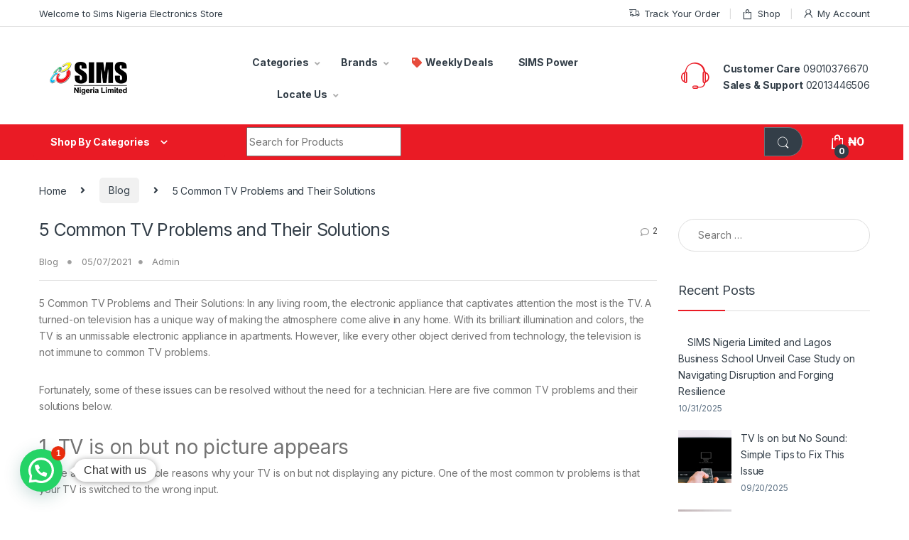

--- FILE ---
content_type: text/html; charset=UTF-8
request_url: https://simsng.com/5-common-tv-problems-and-their-solutions/
body_size: 29433
content:
<!DOCTYPE html>
<html lang="en-US">
<head>
<meta charset="UTF-8">
<meta name="viewport" content="width=device-width, initial-scale=1">
<link rel="profile" href="http://gmpg.org/xfn/11">
<link rel="pingback" href="https://simsng.com/xmlrpc.php">
<meta name='robots' content='index, follow, max-image-preview:large, max-snippet:-1, max-video-preview:-1' />
<!-- Google Tag Manager for WordPress by gtm4wp.com -->
<script data-cfasync="false" data-pagespeed-no-defer>
var gtm4wp_datalayer_name = "dataLayer";
var dataLayer = dataLayer || [];
const gtm4wp_use_sku_instead = false;
const gtm4wp_currency = 'NGN';
const gtm4wp_product_per_impression = 10;
const gtm4wp_clear_ecommerce = false;
</script>
<!-- End Google Tag Manager for WordPress by gtm4wp.com -->
<!-- This site is optimized with the Yoast SEO plugin v24.8.1 - https://yoast.com/wordpress/plugins/seo/ -->
<title>5 Common TV Problems and Their Solutions - Sims Nigeria Limited</title>
<meta name="description" content="Common TV Problems and Their Solutions: In any living room, the electronic appliance that captivates attention the most is the TV..." />
<link rel="canonical" href="https://simsng.com/5-common-tv-problems-and-their-solutions/" />
<meta property="og:locale" content="en_US" />
<meta property="og:type" content="article" />
<meta property="og:title" content="5 Common TV Problems and Their Solutions - Sims Nigeria Limited" />
<meta property="og:description" content="Common TV Problems and Their Solutions: In any living room, the electronic appliance that captivates attention the most is the TV..." />
<meta property="og:url" content="https://simsng.com/5-common-tv-problems-and-their-solutions/" />
<meta property="og:site_name" content="Sims Nigeria Limited" />
<meta property="article:publisher" content="https://web.facebook.com/simsng" />
<meta property="article:author" content="https://web.facebook.com/simsng" />
<meta property="article:published_time" content="2021-05-07T13:52:35+00:00" />
<meta name="author" content="Admin" />
<meta name="twitter:card" content="summary_large_image" />
<meta name="twitter:creator" content="@https://twitter.com/SimsNigeria" />
<meta name="twitter:site" content="@SimsNigeria" />
<meta name="twitter:label1" content="Written by" />
<meta name="twitter:data1" content="Admin" />
<meta name="twitter:label2" content="Est. reading time" />
<meta name="twitter:data2" content="6 minutes" />
<script type="application/ld+json" class="yoast-schema-graph">{"@context":"https://schema.org","@graph":[{"@type":"Article","@id":"https://simsng.com/5-common-tv-problems-and-their-solutions/#article","isPartOf":{"@id":"https://simsng.com/5-common-tv-problems-and-their-solutions/"},"author":{"name":"Admin","@id":"https://simsng.com/#/schema/person/73388d25065a0c27970cf7177b9db067"},"headline":"5 Common TV Problems and Their Solutions","datePublished":"2021-05-07T13:52:35+00:00","mainEntityOfPage":{"@id":"https://simsng.com/5-common-tv-problems-and-their-solutions/"},"wordCount":1195,"commentCount":2,"publisher":{"@id":"https://simsng.com/#organization"},"image":{"@id":"https://simsng.com/5-common-tv-problems-and-their-solutions/#primaryimage"},"thumbnailUrl":"","keywords":["FHD TVs","Royal Electronics","Samsung","SIMS Nigeria","Smart TVs","TVs"],"articleSection":["Blog"],"inLanguage":"en-US","potentialAction":[{"@type":"CommentAction","name":"Comment","target":["https://simsng.com/5-common-tv-problems-and-their-solutions/#respond"]}]},{"@type":"WebPage","@id":"https://simsng.com/5-common-tv-problems-and-their-solutions/","url":"https://simsng.com/5-common-tv-problems-and-their-solutions/","name":"5 Common TV Problems and Their Solutions - Sims Nigeria Limited","isPartOf":{"@id":"https://simsng.com/#website"},"primaryImageOfPage":{"@id":"https://simsng.com/5-common-tv-problems-and-their-solutions/#primaryimage"},"image":{"@id":"https://simsng.com/5-common-tv-problems-and-their-solutions/#primaryimage"},"thumbnailUrl":"","datePublished":"2021-05-07T13:52:35+00:00","description":"Common TV Problems and Their Solutions: In any living room, the electronic appliance that captivates attention the most is the TV...","breadcrumb":{"@id":"https://simsng.com/5-common-tv-problems-and-their-solutions/#breadcrumb"},"inLanguage":"en-US","potentialAction":[{"@type":"ReadAction","target":["https://simsng.com/5-common-tv-problems-and-their-solutions/"]}]},{"@type":"ImageObject","inLanguage":"en-US","@id":"https://simsng.com/5-common-tv-problems-and-their-solutions/#primaryimage","url":"","contentUrl":""},{"@type":"BreadcrumbList","@id":"https://simsng.com/5-common-tv-problems-and-their-solutions/#breadcrumb","itemListElement":[{"@type":"ListItem","position":1,"name":"Home","item":"https://simsng.com/"},{"@type":"ListItem","position":2,"name":"5 Common TV Problems and Their Solutions"}]},{"@type":"WebSite","@id":"https://simsng.com/#website","url":"https://simsng.com/","name":"Sims Nigeria Limited","description":"Nigeria&#039;s #1 Electronics Distribution Company","publisher":{"@id":"https://simsng.com/#organization"},"potentialAction":[{"@type":"SearchAction","target":{"@type":"EntryPoint","urlTemplate":"https://simsng.com/?s={search_term_string}"},"query-input":{"@type":"PropertyValueSpecification","valueRequired":true,"valueName":"search_term_string"}}],"inLanguage":"en-US"},{"@type":"Organization","@id":"https://simsng.com/#organization","name":"SIMS Nigeria Limited","url":"https://simsng.com/","logo":{"@type":"ImageObject","inLanguage":"en-US","@id":"https://simsng.com/#/schema/logo/image/","url":"https://simsng.com/storage/2022/09/android-chrome-512x512-1.png","contentUrl":"https://simsng.com/storage/2022/09/android-chrome-512x512-1.png","width":512,"height":512,"caption":"SIMS Nigeria Limited"},"image":{"@id":"https://simsng.com/#/schema/logo/image/"},"sameAs":["https://web.facebook.com/simsng","https://x.com/SimsNigeria","https://www.instagram.com/sims.nigeria/","https://www.linkedin.com/company/sims-nigeria-ltd/"]},{"@type":"Person","@id":"https://simsng.com/#/schema/person/73388d25065a0c27970cf7177b9db067","name":"Admin","image":{"@type":"ImageObject","inLanguage":"en-US","@id":"https://simsng.com/#/schema/person/image/","url":"https://secure.gravatar.com/avatar/af80cff1f42a7567953d85ee99984c40c03a14e8710b5d65915ecfbc70f4d0c6?s=96&d=mm&r=g","contentUrl":"https://secure.gravatar.com/avatar/af80cff1f42a7567953d85ee99984c40c03a14e8710b5d65915ecfbc70f4d0c6?s=96&d=mm&r=g","caption":"Admin"},"sameAs":["https://simsng.com","https://web.facebook.com/simsng","https://www.instagram.com/sims.nigeria/","https://www.linkedin.com/company/sims-nigeria-ltd/","https://x.com/https://twitter.com/SimsNigeria","https://www.youtube.com/channel/UCbabj4wJlYd1EADTkcGTXRA"],"url":"https://simsng.com/writer/super_admin/"}]}</script>
<!-- / Yoast SEO plugin. -->
<link rel='dns-prefetch' href='//www.google.com' />
<link rel='dns-prefetch' href='//www.googletagmanager.com' />
<link rel='dns-prefetch' href='//fonts.googleapis.com' />
<link rel="alternate" type="application/rss+xml" title="Sims Nigeria Limited &raquo; Feed" href="https://simsng.com/feed/" />
<link rel="alternate" type="application/rss+xml" title="Sims Nigeria Limited &raquo; Comments Feed" href="https://simsng.com/comments/feed/" />
<link rel="alternate" type="application/rss+xml" title="Sims Nigeria Limited &raquo; 5 Common TV Problems and Their Solutions Comments Feed" href="https://simsng.com/5-common-tv-problems-and-their-solutions/feed/" />
<link rel="alternate" title="oEmbed (JSON)" type="application/json+oembed" href="https://simsng.com/wp-json/oembed/1.0/embed?url=https%3A%2F%2Fsimsng.com%2F5-common-tv-problems-and-their-solutions%2F" />
<link rel="alternate" title="oEmbed (XML)" type="text/xml+oembed" href="https://simsng.com/wp-json/oembed/1.0/embed?url=https%3A%2F%2Fsimsng.com%2F5-common-tv-problems-and-their-solutions%2F&#038;format=xml" />
<style id='wp-img-auto-sizes-contain-inline-css' type='text/css'>
img:is([sizes=auto i],[sizes^="auto," i]){contain-intrinsic-size:3000px 1500px}
/*# sourceURL=wp-img-auto-sizes-contain-inline-css */
</style>
<style id='wp-emoji-styles-inline-css' type='text/css'>
img.wp-smiley, img.emoji {
display: inline !important;
border: none !important;
box-shadow: none !important;
height: 1em !important;
width: 1em !important;
margin: 0 0.07em !important;
vertical-align: -0.1em !important;
background: none !important;
padding: 0 !important;
}
/*# sourceURL=wp-emoji-styles-inline-css */
</style>
<link rel='stylesheet' id='wp-block-library-css' href='//simsng.com/core/cache/wpfc-minified/g26amnbk/hgmzl.css' type='text/css' media='all' />
<style id='wp-block-heading-inline-css' type='text/css'>
h1:where(.wp-block-heading).has-background,h2:where(.wp-block-heading).has-background,h3:where(.wp-block-heading).has-background,h4:where(.wp-block-heading).has-background,h5:where(.wp-block-heading).has-background,h6:where(.wp-block-heading).has-background{padding:1.25em 2.375em}h1.has-text-align-left[style*=writing-mode]:where([style*=vertical-lr]),h1.has-text-align-right[style*=writing-mode]:where([style*=vertical-rl]),h2.has-text-align-left[style*=writing-mode]:where([style*=vertical-lr]),h2.has-text-align-right[style*=writing-mode]:where([style*=vertical-rl]),h3.has-text-align-left[style*=writing-mode]:where([style*=vertical-lr]),h3.has-text-align-right[style*=writing-mode]:where([style*=vertical-rl]),h4.has-text-align-left[style*=writing-mode]:where([style*=vertical-lr]),h4.has-text-align-right[style*=writing-mode]:where([style*=vertical-rl]),h5.has-text-align-left[style*=writing-mode]:where([style*=vertical-lr]),h5.has-text-align-right[style*=writing-mode]:where([style*=vertical-rl]),h6.has-text-align-left[style*=writing-mode]:where([style*=vertical-lr]),h6.has-text-align-right[style*=writing-mode]:where([style*=vertical-rl]){rotate:180deg}
/*# sourceURL=https://simsng.com/lib/blocks/heading/style.min.css */
</style>
<style id='wp-block-paragraph-inline-css' type='text/css'>
.is-small-text{font-size:.875em}.is-regular-text{font-size:1em}.is-large-text{font-size:2.25em}.is-larger-text{font-size:3em}.has-drop-cap:not(:focus):first-letter{float:left;font-size:8.4em;font-style:normal;font-weight:100;line-height:.68;margin:.05em .1em 0 0;text-transform:uppercase}body.rtl .has-drop-cap:not(:focus):first-letter{float:none;margin-left:.1em}p.has-drop-cap.has-background{overflow:hidden}:root :where(p.has-background){padding:1.25em 2.375em}:where(p.has-text-color:not(.has-link-color)) a{color:inherit}p.has-text-align-left[style*="writing-mode:vertical-lr"],p.has-text-align-right[style*="writing-mode:vertical-rl"]{rotate:180deg}
/*# sourceURL=https://simsng.com/lib/blocks/paragraph/style.min.css */
</style>
<link rel='stylesheet' id='wc-blocks-style-css' href='//simsng.com/core/cache/wpfc-minified/er1tt9k0/hgmzl.css' type='text/css' media='all' />
<style id='global-styles-inline-css' type='text/css'>
:root{--wp--preset--aspect-ratio--square: 1;--wp--preset--aspect-ratio--4-3: 4/3;--wp--preset--aspect-ratio--3-4: 3/4;--wp--preset--aspect-ratio--3-2: 3/2;--wp--preset--aspect-ratio--2-3: 2/3;--wp--preset--aspect-ratio--16-9: 16/9;--wp--preset--aspect-ratio--9-16: 9/16;--wp--preset--color--black: #000000;--wp--preset--color--cyan-bluish-gray: #abb8c3;--wp--preset--color--white: #ffffff;--wp--preset--color--pale-pink: #f78da7;--wp--preset--color--vivid-red: #cf2e2e;--wp--preset--color--luminous-vivid-orange: #ff6900;--wp--preset--color--luminous-vivid-amber: #fcb900;--wp--preset--color--light-green-cyan: #7bdcb5;--wp--preset--color--vivid-green-cyan: #00d084;--wp--preset--color--pale-cyan-blue: #8ed1fc;--wp--preset--color--vivid-cyan-blue: #0693e3;--wp--preset--color--vivid-purple: #9b51e0;--wp--preset--gradient--vivid-cyan-blue-to-vivid-purple: linear-gradient(135deg,rgb(6,147,227) 0%,rgb(155,81,224) 100%);--wp--preset--gradient--light-green-cyan-to-vivid-green-cyan: linear-gradient(135deg,rgb(122,220,180) 0%,rgb(0,208,130) 100%);--wp--preset--gradient--luminous-vivid-amber-to-luminous-vivid-orange: linear-gradient(135deg,rgb(252,185,0) 0%,rgb(255,105,0) 100%);--wp--preset--gradient--luminous-vivid-orange-to-vivid-red: linear-gradient(135deg,rgb(255,105,0) 0%,rgb(207,46,46) 100%);--wp--preset--gradient--very-light-gray-to-cyan-bluish-gray: linear-gradient(135deg,rgb(238,238,238) 0%,rgb(169,184,195) 100%);--wp--preset--gradient--cool-to-warm-spectrum: linear-gradient(135deg,rgb(74,234,220) 0%,rgb(151,120,209) 20%,rgb(207,42,186) 40%,rgb(238,44,130) 60%,rgb(251,105,98) 80%,rgb(254,248,76) 100%);--wp--preset--gradient--blush-light-purple: linear-gradient(135deg,rgb(255,206,236) 0%,rgb(152,150,240) 100%);--wp--preset--gradient--blush-bordeaux: linear-gradient(135deg,rgb(254,205,165) 0%,rgb(254,45,45) 50%,rgb(107,0,62) 100%);--wp--preset--gradient--luminous-dusk: linear-gradient(135deg,rgb(255,203,112) 0%,rgb(199,81,192) 50%,rgb(65,88,208) 100%);--wp--preset--gradient--pale-ocean: linear-gradient(135deg,rgb(255,245,203) 0%,rgb(182,227,212) 50%,rgb(51,167,181) 100%);--wp--preset--gradient--electric-grass: linear-gradient(135deg,rgb(202,248,128) 0%,rgb(113,206,126) 100%);--wp--preset--gradient--midnight: linear-gradient(135deg,rgb(2,3,129) 0%,rgb(40,116,252) 100%);--wp--preset--font-size--small: 13px;--wp--preset--font-size--medium: 20px;--wp--preset--font-size--large: 36px;--wp--preset--font-size--x-large: 42px;--wp--preset--spacing--20: 0.44rem;--wp--preset--spacing--30: 0.67rem;--wp--preset--spacing--40: 1rem;--wp--preset--spacing--50: 1.5rem;--wp--preset--spacing--60: 2.25rem;--wp--preset--spacing--70: 3.38rem;--wp--preset--spacing--80: 5.06rem;--wp--preset--shadow--natural: 6px 6px 9px rgba(0, 0, 0, 0.2);--wp--preset--shadow--deep: 12px 12px 50px rgba(0, 0, 0, 0.4);--wp--preset--shadow--sharp: 6px 6px 0px rgba(0, 0, 0, 0.2);--wp--preset--shadow--outlined: 6px 6px 0px -3px rgb(255, 255, 255), 6px 6px rgb(0, 0, 0);--wp--preset--shadow--crisp: 6px 6px 0px rgb(0, 0, 0);}:where(.is-layout-flex){gap: 0.5em;}:where(.is-layout-grid){gap: 0.5em;}body .is-layout-flex{display: flex;}.is-layout-flex{flex-wrap: wrap;align-items: center;}.is-layout-flex > :is(*, div){margin: 0;}body .is-layout-grid{display: grid;}.is-layout-grid > :is(*, div){margin: 0;}:where(.wp-block-columns.is-layout-flex){gap: 2em;}:where(.wp-block-columns.is-layout-grid){gap: 2em;}:where(.wp-block-post-template.is-layout-flex){gap: 1.25em;}:where(.wp-block-post-template.is-layout-grid){gap: 1.25em;}.has-black-color{color: var(--wp--preset--color--black) !important;}.has-cyan-bluish-gray-color{color: var(--wp--preset--color--cyan-bluish-gray) !important;}.has-white-color{color: var(--wp--preset--color--white) !important;}.has-pale-pink-color{color: var(--wp--preset--color--pale-pink) !important;}.has-vivid-red-color{color: var(--wp--preset--color--vivid-red) !important;}.has-luminous-vivid-orange-color{color: var(--wp--preset--color--luminous-vivid-orange) !important;}.has-luminous-vivid-amber-color{color: var(--wp--preset--color--luminous-vivid-amber) !important;}.has-light-green-cyan-color{color: var(--wp--preset--color--light-green-cyan) !important;}.has-vivid-green-cyan-color{color: var(--wp--preset--color--vivid-green-cyan) !important;}.has-pale-cyan-blue-color{color: var(--wp--preset--color--pale-cyan-blue) !important;}.has-vivid-cyan-blue-color{color: var(--wp--preset--color--vivid-cyan-blue) !important;}.has-vivid-purple-color{color: var(--wp--preset--color--vivid-purple) !important;}.has-black-background-color{background-color: var(--wp--preset--color--black) !important;}.has-cyan-bluish-gray-background-color{background-color: var(--wp--preset--color--cyan-bluish-gray) !important;}.has-white-background-color{background-color: var(--wp--preset--color--white) !important;}.has-pale-pink-background-color{background-color: var(--wp--preset--color--pale-pink) !important;}.has-vivid-red-background-color{background-color: var(--wp--preset--color--vivid-red) !important;}.has-luminous-vivid-orange-background-color{background-color: var(--wp--preset--color--luminous-vivid-orange) !important;}.has-luminous-vivid-amber-background-color{background-color: var(--wp--preset--color--luminous-vivid-amber) !important;}.has-light-green-cyan-background-color{background-color: var(--wp--preset--color--light-green-cyan) !important;}.has-vivid-green-cyan-background-color{background-color: var(--wp--preset--color--vivid-green-cyan) !important;}.has-pale-cyan-blue-background-color{background-color: var(--wp--preset--color--pale-cyan-blue) !important;}.has-vivid-cyan-blue-background-color{background-color: var(--wp--preset--color--vivid-cyan-blue) !important;}.has-vivid-purple-background-color{background-color: var(--wp--preset--color--vivid-purple) !important;}.has-black-border-color{border-color: var(--wp--preset--color--black) !important;}.has-cyan-bluish-gray-border-color{border-color: var(--wp--preset--color--cyan-bluish-gray) !important;}.has-white-border-color{border-color: var(--wp--preset--color--white) !important;}.has-pale-pink-border-color{border-color: var(--wp--preset--color--pale-pink) !important;}.has-vivid-red-border-color{border-color: var(--wp--preset--color--vivid-red) !important;}.has-luminous-vivid-orange-border-color{border-color: var(--wp--preset--color--luminous-vivid-orange) !important;}.has-luminous-vivid-amber-border-color{border-color: var(--wp--preset--color--luminous-vivid-amber) !important;}.has-light-green-cyan-border-color{border-color: var(--wp--preset--color--light-green-cyan) !important;}.has-vivid-green-cyan-border-color{border-color: var(--wp--preset--color--vivid-green-cyan) !important;}.has-pale-cyan-blue-border-color{border-color: var(--wp--preset--color--pale-cyan-blue) !important;}.has-vivid-cyan-blue-border-color{border-color: var(--wp--preset--color--vivid-cyan-blue) !important;}.has-vivid-purple-border-color{border-color: var(--wp--preset--color--vivid-purple) !important;}.has-vivid-cyan-blue-to-vivid-purple-gradient-background{background: var(--wp--preset--gradient--vivid-cyan-blue-to-vivid-purple) !important;}.has-light-green-cyan-to-vivid-green-cyan-gradient-background{background: var(--wp--preset--gradient--light-green-cyan-to-vivid-green-cyan) !important;}.has-luminous-vivid-amber-to-luminous-vivid-orange-gradient-background{background: var(--wp--preset--gradient--luminous-vivid-amber-to-luminous-vivid-orange) !important;}.has-luminous-vivid-orange-to-vivid-red-gradient-background{background: var(--wp--preset--gradient--luminous-vivid-orange-to-vivid-red) !important;}.has-very-light-gray-to-cyan-bluish-gray-gradient-background{background: var(--wp--preset--gradient--very-light-gray-to-cyan-bluish-gray) !important;}.has-cool-to-warm-spectrum-gradient-background{background: var(--wp--preset--gradient--cool-to-warm-spectrum) !important;}.has-blush-light-purple-gradient-background{background: var(--wp--preset--gradient--blush-light-purple) !important;}.has-blush-bordeaux-gradient-background{background: var(--wp--preset--gradient--blush-bordeaux) !important;}.has-luminous-dusk-gradient-background{background: var(--wp--preset--gradient--luminous-dusk) !important;}.has-pale-ocean-gradient-background{background: var(--wp--preset--gradient--pale-ocean) !important;}.has-electric-grass-gradient-background{background: var(--wp--preset--gradient--electric-grass) !important;}.has-midnight-gradient-background{background: var(--wp--preset--gradient--midnight) !important;}.has-small-font-size{font-size: var(--wp--preset--font-size--small) !important;}.has-medium-font-size{font-size: var(--wp--preset--font-size--medium) !important;}.has-large-font-size{font-size: var(--wp--preset--font-size--large) !important;}.has-x-large-font-size{font-size: var(--wp--preset--font-size--x-large) !important;}
/*# sourceURL=global-styles-inline-css */
</style>
<style id='classic-theme-styles-inline-css' type='text/css'>
/*! This file is auto-generated */
.wp-block-button__link{color:#fff;background-color:#32373c;border-radius:9999px;box-shadow:none;text-decoration:none;padding:calc(.667em + 2px) calc(1.333em + 2px);font-size:1.125em}.wp-block-file__button{background:#32373c;color:#fff;text-decoration:none}
/*# sourceURL=/lib/css/classic-themes.min.css */
</style>
<link rel='stylesheet' id='cr-frontend-css-css' href='//simsng.com/core/cache/wpfc-minified/31gqqef5/hgmzl.css' type='text/css' media='all' />
<link rel='stylesheet' id='contact-form-7-css' href='//simsng.com/core/cache/wpfc-minified/77gzg19w/hgmzl.css' type='text/css' media='all' />
<link rel='stylesheet' id='mas-wc-brands-style-css' href='//simsng.com/core/cache/wpfc-minified/g20yyy0/hgmzl.css' type='text/css' media='all' />
<link rel='stylesheet' id='pafe-extension-style-free-css' href='//simsng.com/core/cache/wpfc-minified/8w0bdryq/hgmzl.css' type='text/css' media='all' />
<link rel='stylesheet' id='t4bnewsticker-css' href='//simsng.com/core/cache/wpfc-minified/mmjbobjz/4hfk6.css' type='text/css' media='all' />
<style id='woocommerce-inline-inline-css' type='text/css'>
.woocommerce form .form-row .required { visibility: visible; }
/*# sourceURL=woocommerce-inline-inline-css */
</style>
<link rel='stylesheet' id='brands-styles-css' href='//simsng.com/core/cache/wpfc-minified/ke3neg8l/hgmzl.css' type='text/css' media='all' />
<link rel='stylesheet' id='electro-fonts-css' href='https://fonts.googleapis.com/css2?family=Inter:wght@300;400;600;700&#038;display=swap' type='text/css' media='all' />
<link rel='stylesheet' id='font-electro-css' href='//simsng.com/core/cache/wpfc-minified/jr5s3zrp/hgmzl.css' type='text/css' media='all' />
<link rel='stylesheet' id='fontawesome-css' href='//simsng.com/core/cache/wpfc-minified/eu0ie33w/hgmzl.css' type='text/css' media='all' />
<link rel='stylesheet' id='animate-css-css' href='//simsng.com/core/cache/wpfc-minified/kaduoq3s/hgmzl.css' type='text/css' media='all' />
<link rel='stylesheet' id='electro-style-css' href='//simsng.com/core/cache/wpfc-minified/1esfjgr0/hgmzl.css' type='text/css' media='all' />
<link rel='stylesheet' id='electro-color-css' href='//simsng.com/core/cache/wpfc-minified/qxpq7w0h/hgmzl.css' type='text/css' media='all' />
<style id='akismet-widget-style-inline-css' type='text/css'>
.a-stats {
--akismet-color-mid-green: #357b49;
--akismet-color-white: #fff;
--akismet-color-light-grey: #f6f7f7;
max-width: 350px;
width: auto;
}
.a-stats * {
all: unset;
box-sizing: border-box;
}
.a-stats strong {
font-weight: 600;
}
.a-stats a.a-stats__link,
.a-stats a.a-stats__link:visited,
.a-stats a.a-stats__link:active {
background: var(--akismet-color-mid-green);
border: none;
box-shadow: none;
border-radius: 8px;
color: var(--akismet-color-white);
cursor: pointer;
display: block;
font-family: -apple-system, BlinkMacSystemFont, 'Segoe UI', 'Roboto', 'Oxygen-Sans', 'Ubuntu', 'Cantarell', 'Helvetica Neue', sans-serif;
font-weight: 500;
padding: 12px;
text-align: center;
text-decoration: none;
transition: all 0.2s ease;
}
/* Extra specificity to deal with TwentyTwentyOne focus style */
.widget .a-stats a.a-stats__link:focus {
background: var(--akismet-color-mid-green);
color: var(--akismet-color-white);
text-decoration: none;
}
.a-stats a.a-stats__link:hover {
filter: brightness(110%);
box-shadow: 0 4px 12px rgba(0, 0, 0, 0.06), 0 0 2px rgba(0, 0, 0, 0.16);
}
.a-stats .count {
color: var(--akismet-color-white);
display: block;
font-size: 1.5em;
line-height: 1.4;
padding: 0 13px;
white-space: nowrap;
}
/*# sourceURL=akismet-widget-style-inline-css */
</style>
<link rel='stylesheet' id='joinchat-css' href='//simsng.com/core/cache/wpfc-minified/g4i8ahp1/hgmzl.css' type='text/css' media='all' />
<style id='joinchat-inline-css' type='text/css'>
.joinchat{--red:33;--green:183;--blue:58;--bw:100}
/*# sourceURL=joinchat-inline-css */
</style>
<link rel='stylesheet' id='tablepress-default-css' href='//simsng.com/core/cache/wpfc-minified/eg15yo53/hgmzl.css' type='text/css' media='all' />
<link rel='stylesheet' id='sib-front-css-css' href='//simsng.com/core/cache/wpfc-minified/6mwa7bis/hgmzl.css' type='text/css' media='all' />
<!--n2css--><!--n2js--><script type="text/javascript" src="https://simsng.com/lib/js/jquery/jquery.min.js?ver=3.7.1" id="jquery-core-js"></script>
<script type="text/javascript" src="https://simsng.com/lib/js/jquery/jquery-migrate.min.js?ver=3.4.1" id="jquery-migrate-js"></script>
<script type="text/javascript" src="https://simsng.com/core/modules/5e1abf3fb4/assets/js/minify/extension.min.js?ver=2.4.34" id="pafe-extension-free-js"></script>
<script type="text/javascript" src="https://simsng.com/core/modules/recaptcha-woo/js/rcfwc.js?ver=1.0" id="rcfwc-js-js" defer="defer" data-wp-strategy="defer"></script>
<script type="text/javascript" src="https://www.google.com/recaptcha/api.js?hl=en_US" id="recaptcha-js" defer="defer" data-wp-strategy="defer"></script>
<script type="text/javascript" src="https://simsng.com/core/modules/39d10ee62c/assets/js/jquery-blockui/jquery.blockUI.min.js?ver=2.7.0-wc.10.0.5" id="jquery-blockui-js" data-wp-strategy="defer"></script>
<script type="text/javascript" id="wc-add-to-cart-js-extra">
/* <![CDATA[ */
var wc_add_to_cart_params = {"ajax_url":"/wp-admin/admin-ajax.php","wc_ajax_url":"/?wc-ajax=%%endpoint%%&elementor_page_id=14766","i18n_view_cart":"View cart","cart_url":"https://simsng.com/cart/","is_cart":"","cart_redirect_after_add":"no"};
//# sourceURL=wc-add-to-cart-js-extra
/* ]]> */
</script>
<script type="text/javascript" src="https://simsng.com/core/modules/39d10ee62c/assets/js/frontend/add-to-cart.min.js?ver=10.0.5" id="wc-add-to-cart-js" data-wp-strategy="defer"></script>
<script type="text/javascript" src="https://simsng.com/core/modules/39d10ee62c/assets/js/js-cookie/js.cookie.min.js?ver=2.1.4-wc.10.0.5" id="js-cookie-js" defer="defer" data-wp-strategy="defer"></script>
<script type="text/javascript" id="woocommerce-js-extra">
/* <![CDATA[ */
var woocommerce_params = {"ajax_url":"/wp-admin/admin-ajax.php","wc_ajax_url":"/?wc-ajax=%%endpoint%%&elementor_page_id=14766","i18n_password_show":"Show password","i18n_password_hide":"Hide password"};
//# sourceURL=woocommerce-js-extra
/* ]]> */
</script>
<script type="text/javascript" src="https://simsng.com/core/modules/39d10ee62c/assets/js/frontend/woocommerce.min.js?ver=10.0.5" id="woocommerce-js" defer="defer" data-wp-strategy="defer"></script>
<script type="text/javascript" src="https://simsng.com/core/modules/js_composer/assets/js/vendors/woocommerce-add-to-cart.js?ver=7.2" id="vc_woocommerce-add-to-cart-js-js"></script>
<script type="text/javascript" id="wc-cart-fragments-js-extra">
/* <![CDATA[ */
var wc_cart_fragments_params = {"ajax_url":"/wp-admin/admin-ajax.php","wc_ajax_url":"/?wc-ajax=%%endpoint%%&elementor_page_id=14766","cart_hash_key":"wc_cart_hash_7df6b67b2b77060f4deada48a8d3bf47","fragment_name":"wc_fragments_7df6b67b2b77060f4deada48a8d3bf47","request_timeout":"5000"};
//# sourceURL=wc-cart-fragments-js-extra
/* ]]> */
</script>
<script type="text/javascript" src="https://simsng.com/core/modules/39d10ee62c/assets/js/frontend/cart-fragments.min.js?ver=10.0.5" id="wc-cart-fragments-js" defer="defer" data-wp-strategy="defer"></script>
<!-- Google tag (gtag.js) snippet added by Site Kit -->
<!-- Google Analytics snippet added by Site Kit -->
<script type="text/javascript" src="https://www.googletagmanager.com/gtag/js?id=GT-NGB7WGX" id="google_gtagjs-js" async></script>
<script type="text/javascript" id="google_gtagjs-js-after">
/* <![CDATA[ */
window.dataLayer = window.dataLayer || [];function gtag(){dataLayer.push(arguments);}
gtag("set","linker",{"domains":["simsng.com"]});
gtag("js", new Date());
gtag("set", "developer_id.dZTNiMT", true);
gtag("config", "GT-NGB7WGX", {"googlesitekit_post_type":"post"});
//# sourceURL=google_gtagjs-js-after
/* ]]> */
</script>
<script type="text/javascript" id="sib-front-js-js-extra">
/* <![CDATA[ */
var sibErrMsg = {"invalidMail":"Please fill out valid email address","requiredField":"Please fill out required fields","invalidDateFormat":"Please fill out valid date format","invalidSMSFormat":"Please fill out valid phone number"};
var ajax_sib_front_object = {"ajax_url":"https://simsng.com/wp-admin/admin-ajax.php","ajax_nonce":"c77f5be914","flag_url":"https://simsng.com/core/modules/7344963050/img/flags/"};
//# sourceURL=sib-front-js-js-extra
/* ]]> */
</script>
<script type="text/javascript" src="https://simsng.com/core/modules/7344963050/js/mailin-front.js?ver=1744618995" id="sib-front-js-js"></script>
<script></script><link rel="https://api.w.org/" href="https://simsng.com/wp-json/" /><link rel="alternate" title="JSON" type="application/json" href="https://simsng.com/wp-json/wp/v2/posts/14766" /><link rel="EditURI" type="application/rsd+xml" title="RSD" href="https://simsng.com/xmlrpc.php?rsd" />
<link rel='shortlink' href='https://simsng.com/?p=14766' />
<meta name="generator" content="Redux 4.5.7" /><meta name="generator" content="Site Kit by Google 1.158.0" /><!-- HFCM by 99 Robots - Snippet # 2: Meta Pixel -->
<!-- Meta Pixel Code -->
<script>
!function(f,b,e,v,n,t,s)
{if(f.fbq)return;n=f.fbq=function(){n.callMethod?
n.callMethod.apply(n,arguments):n.queue.push(arguments)};
if(!f._fbq)f._fbq=n;n.push=n;n.loaded=!0;n.version='2.0';
n.queue=[];t=b.createElement(e);t.async=!0;
t.src=v;s=b.getElementsByTagName(e)[0];
s.parentNode.insertBefore(t,s)}(window, document,'script',
'https://connect.facebook.net/en_US/fbevents.js');
fbq('init', '1316097539056835');
fbq('track', 'PageView');
</script>
<noscript><img height="1" width="1" style="display:none"
src="https://www.facebook.com/tr?id=1316097539056835&ev=PageView&noscript=1"
/></noscript>
<!-- End Meta Pixel Code -->
<!-- /end HFCM by 99 Robots -->
<!-- HFCM by 99 Robots - Snippet # 4: Google Merchant verification -->
<meta name="google-site-verification" content="AvUsOstDXozUFAiNUypiRtDfbBZu9pv-nULtgK_zof0" />
<!-- /end HFCM by 99 Robots -->
<!-- Google tag (gtag.js) -->
<script async src="https://www.googletagmanager.com/gtag/js?id=AW-603973083">
</script>
<script>
window.dataLayer = window.dataLayer || [];
function gtag(){dataLayer.push(arguments);}
gtag('js', new Date());
gtag('config', 'AW-603973083');
</script>		<script type="text/javascript">
(function(c,l,a,r,i,t,y){
c[a]=c[a]||function(){(c[a].q=c[a].q||[]).push(arguments)};t=l.createElement(r);t.async=1;
t.src="https://www.clarity.ms/tag/"+i+"?ref=wordpress";y=l.getElementsByTagName(r)[0];y.parentNode.insertBefore(t,y);
})(window, document, "clarity", "script", "sv5ueoqsdu");
</script>
<!-- Google Tag Manager for WordPress by gtm4wp.com -->
<!-- GTM Container placement set to automatic -->
<script data-cfasync="false" data-pagespeed-no-defer>
var dataLayer_content = {"pagePostType":"post","pagePostType2":"single-post","pageCategory":["blog"],"pageAttributes":["fhd-tvs","royal-electronics","samsung","sims-nigeria","smart-tvs","tvs"],"pagePostAuthor":"Admin","customerTotalOrders":0,"customerTotalOrderValue":0,"customerFirstName":"","customerLastName":"","customerBillingFirstName":"","customerBillingLastName":"","customerBillingCompany":"","customerBillingAddress1":"","customerBillingAddress2":"","customerBillingCity":"","customerBillingState":"","customerBillingPostcode":"","customerBillingCountry":"","customerBillingEmail":"","customerBillingEmailHash":"","customerBillingPhone":"","customerShippingFirstName":"","customerShippingLastName":"","customerShippingCompany":"","customerShippingAddress1":"","customerShippingAddress2":"","customerShippingCity":"","customerShippingState":"","customerShippingPostcode":"","customerShippingCountry":"","cartContent":{"totals":{"applied_coupons":[],"discount_total":0,"subtotal":0,"total":0},"items":[]}};
dataLayer.push( dataLayer_content );
</script>
<script data-cfasync="false" data-pagespeed-no-defer>
(function(w,d,s,l,i){w[l]=w[l]||[];w[l].push({'gtm.start':
new Date().getTime(),event:'gtm.js'});var f=d.getElementsByTagName(s)[0],
j=d.createElement(s),dl=l!='dataLayer'?'&l='+l:'';j.async=true;j.src=
'//www.googletagmanager.com/gtm.js?id='+i+dl;f.parentNode.insertBefore(j,f);
})(window,document,'script','dataLayer','GTM-5NS3DBM2');
</script>
<!-- End Google Tag Manager for WordPress by gtm4wp.com --><!-- Google site verification - Google for WooCommerce -->
<meta name="google-site-verification" content="AvUsOstDXozUFAiNUypiRtDfbBZu9pv-nULtgK_zof0" />
<noscript><style>.woocommerce-product-gallery{ opacity: 1 !important; }</style></noscript>
<meta name="generator" content="Elementor 3.31.1; features: additional_custom_breakpoints; settings: css_print_method-external, google_font-enabled, font_display-auto">
<script src="https://cdn.brevo.com/js/sdk-loader.js" async></script><script>window.Brevo = window.Brevo || [];
Brevo.push([
"init",
{
client_key:"sqxfk55lzs8lkmdyizih7f4b",
push: {"customDomain":"https:\/\/simsng.com\/wp-content\/plugins\/mailin\/","userId":null},
email_id : "",},]);</script>			<style>
.e-con.e-parent:nth-of-type(n+4):not(.e-lazyloaded):not(.e-no-lazyload),
.e-con.e-parent:nth-of-type(n+4):not(.e-lazyloaded):not(.e-no-lazyload) * {
background-image: none !important;
}
@media screen and (max-height: 1024px) {
.e-con.e-parent:nth-of-type(n+3):not(.e-lazyloaded):not(.e-no-lazyload),
.e-con.e-parent:nth-of-type(n+3):not(.e-lazyloaded):not(.e-no-lazyload) * {
background-image: none !important;
}
}
@media screen and (max-height: 640px) {
.e-con.e-parent:nth-of-type(n+2):not(.e-lazyloaded):not(.e-no-lazyload),
.e-con.e-parent:nth-of-type(n+2):not(.e-lazyloaded):not(.e-no-lazyload) * {
background-image: none !important;
}
}
</style>
<meta name="generator" content="Powered by WPBakery Page Builder - drag and drop page builder for WordPress."/>
<meta name="generator" content="Powered by Slider Revolution 6.6.18 - responsive, Mobile-Friendly Slider Plugin for WordPress with comfortable drag and drop interface." />
<!-- Google Tag Manager -->
<script>(function(w,d,s,l,i){w[l]=w[l]||[];w[l].push({'gtm.start':
new Date().getTime(),event:'gtm.js'});var f=d.getElementsByTagName(s)[0],
j=d.createElement(s),dl=l!='dataLayer'?'&l='+l:'';j.async=true;j.src=
'https://www.googletagmanager.com/gtm.js?id='+i+dl;f.parentNode.insertBefore(j,f);
})(window,document,'script','dataLayer','GTM-K3NJ3RD9');</script>
<!-- End Google Tag Manager --><link rel="icon" href="https://simsng.com/storage/2023/02/cropped-SIMS-favicon-32x32.png" sizes="32x32" />
<link rel="icon" href="https://simsng.com/storage/2023/02/cropped-SIMS-favicon-192x192.png" sizes="192x192" />
<link rel="apple-touch-icon" href="https://simsng.com/storage/2023/02/cropped-SIMS-favicon-180x180.png" />
<meta name="msapplication-TileImage" content="https://simsng.com/storage/2023/02/cropped-SIMS-favicon-270x270.png" />
<script>function setREVStartSize(e){
//window.requestAnimationFrame(function() {
window.RSIW = window.RSIW===undefined ? window.innerWidth : window.RSIW;
window.RSIH = window.RSIH===undefined ? window.innerHeight : window.RSIH;
try {
var pw = document.getElementById(e.c).parentNode.offsetWidth,
newh;
pw = pw===0 || isNaN(pw) || (e.l=="fullwidth" || e.layout=="fullwidth") ? window.RSIW : pw;
e.tabw = e.tabw===undefined ? 0 : parseInt(e.tabw);
e.thumbw = e.thumbw===undefined ? 0 : parseInt(e.thumbw);
e.tabh = e.tabh===undefined ? 0 : parseInt(e.tabh);
e.thumbh = e.thumbh===undefined ? 0 : parseInt(e.thumbh);
e.tabhide = e.tabhide===undefined ? 0 : parseInt(e.tabhide);
e.thumbhide = e.thumbhide===undefined ? 0 : parseInt(e.thumbhide);
e.mh = e.mh===undefined || e.mh=="" || e.mh==="auto" ? 0 : parseInt(e.mh,0);
if(e.layout==="fullscreen" || e.l==="fullscreen")
newh = Math.max(e.mh,window.RSIH);
else{
e.gw = Array.isArray(e.gw) ? e.gw : [e.gw];
for (var i in e.rl) if (e.gw[i]===undefined || e.gw[i]===0) e.gw[i] = e.gw[i-1];
e.gh = e.el===undefined || e.el==="" || (Array.isArray(e.el) && e.el.length==0)? e.gh : e.el;
e.gh = Array.isArray(e.gh) ? e.gh : [e.gh];
for (var i in e.rl) if (e.gh[i]===undefined || e.gh[i]===0) e.gh[i] = e.gh[i-1];
var nl = new Array(e.rl.length),
ix = 0,
sl;
e.tabw = e.tabhide>=pw ? 0 : e.tabw;
e.thumbw = e.thumbhide>=pw ? 0 : e.thumbw;
e.tabh = e.tabhide>=pw ? 0 : e.tabh;
e.thumbh = e.thumbhide>=pw ? 0 : e.thumbh;
for (var i in e.rl) nl[i] = e.rl[i]<window.RSIW ? 0 : e.rl[i];
sl = nl[0];
for (var i in nl) if (sl>nl[i] && nl[i]>0) { sl = nl[i]; ix=i;}
var m = pw>(e.gw[ix]+e.tabw+e.thumbw) ? 1 : (pw-(e.tabw+e.thumbw)) / (e.gw[ix]);
newh =  (e.gh[ix] * m) + (e.tabh + e.thumbh);
}
var el = document.getElementById(e.c);
if (el!==null && el) el.style.height = newh+"px";
el = document.getElementById(e.c+"_wrapper");
if (el!==null && el) {
el.style.height = newh+"px";
el.style.display = "block";
}
} catch(e){
console.log("Failure at Presize of Slider:" + e)
}
//});
};</script>
<style type="text/css" id="wp-custom-css">
/* Target the menu item containing fa-tag on all pages */
.nav-menu .menu-item:has(.fa-tag),
.main-navigation .menu-item:has(.fa-tag),
.nav .menu-item:has(.fa-tag) {
animation: bounce 1s infinite; /* Apply bouncing animation */
display: inline-flex; /* Ensure icon and text stay aligned */
align-items: center; /* Vertically center icon and text */
}
/* Style the icon */
.nav-menu .fa-tag,
.main-navigation .fa-tag,
.nav .fa-tag {
color: #e74c3c; /* Red color for the icon */
margin-right: 5px; /* Space between icon and text */
}
/* Style the text */
.nav-menu .fa-tag + a,
.nav-menu .fa-tag + span,
.main-navigation .fa-tag + a,
.main-navigation .fa-tag + span,
.nav .fa-tag + a,
.nav .fa-tag + span {
color: #e74c3c; /* Red color for the menu text */
}
/* Bouncing animation keyframes */
@keyframes bounce {
0%, 20%, 50%, 80%, 100% {
transform: translateY(0);
}
40% {
transform: translateY(-5px); /* Moves icon and text up */
}
60% {
transform: translateY(-2px); /* Slight rebound */
}
}
</style>
<noscript><style> .wpb_animate_when_almost_visible { opacity: 1; }</style></noscript><link rel='stylesheet' id='wc-vida-blocks-css' href='//simsng.com/core/cache/wpfc-minified/jls9dnts/hgmzl.css' type='text/css' media='' />
<link rel='stylesheet' id='js_composer_front-css' href='//simsng.com/core/cache/wpfc-minified/7j8igtd8/hgmzl.css' type='text/css' media='all' />
<link rel='stylesheet' id='rs-plugin-settings-css' href='//simsng.com/core/cache/wpfc-minified/lywhy28f/hgmzl.css' type='text/css' media='all' />
<style id='rs-plugin-settings-inline-css' type='text/css'>
#rs-demo-id {}
/*# sourceURL=rs-plugin-settings-inline-css */
</style>
</head>
<body class="wp-singular post-template-default single single-post postid-14766 single-format-standard wp-custom-logo wp-theme-electro wp-child-theme-electro-child theme-electro woocommerce-no-js group-blog right-sidebar blog-default wpb-js-composer js-comp-ver-7.2 vc_responsive elementor-default elementor-kit-5">
<!-- Google Tag Manager (noscript) -->
<noscript><iframe src="https://www.googletagmanager.com/ns.html?id=GTM-K3NJ3RD9"
height="0" width="0" style="display:none;visibility:hidden"></iframe></noscript>
<!-- End Google Tag Manager (noscript) -->
<!-- GTM Container placement set to automatic -->
<!-- Google Tag Manager (noscript) -->
<noscript><iframe src="https://www.googletagmanager.com/ns.html?id=GTM-5NS3DBM2" height="0" width="0" style="display:none;visibility:hidden" aria-hidden="true"></iframe></noscript>
<!-- End Google Tag Manager (noscript) --><div class="off-canvas-wrapper w-100 position-relative">
<div id="page" class="hfeed site">
<a class="skip-link screen-reader-text visually-hidden" href="#site-navigation">Skip to navigation</a>
<a class="skip-link screen-reader-text visually-hidden" href="#content">Skip to content</a>
<div class="top-bar hidden-lg-down d-none d-xl-block">
<div class="container clearfix">
<ul id="menu-top-bar-left" class="nav nav-inline float-start electro-animate-dropdown flip"><li id="menu-item-3233" class="menu-item menu-item-type-custom menu-item-object-custom menu-item-3233"><a title="Welcome to Sims Nigeria Electronics Store" href="#">Welcome to Sims Nigeria Electronics Store</a></li>
</ul><ul id="menu-top-bar-right" class="nav nav-inline float-end electro-animate-dropdown flip"><li id="menu-item-4105" class="menu-item menu-item-type-post_type menu-item-object-page menu-item-4105"><a title="Track Your Order" href="https://simsng.com/track-your-order/"><i class="ec ec-transport"></i>Track Your Order</a></li>
<li id="menu-item-22593" class="menu-item menu-item-type-post_type menu-item-object-page menu-item-22593"><a title="Shop" href="https://simsng.com/shop-2/"><i class="ec ec-shopping-bag"></i>Shop</a></li>
<li id="menu-item-4100" class="menu-item menu-item-type-post_type menu-item-object-page menu-item-4100"><a title="My Account" href="https://simsng.com/my-account/"><i class="ec ec-user"></i>My Account</a></li>
</ul>			</div>
</div><!-- /.top-bar -->
<header id="masthead" class="header-v2 stick-this site-header">
<div class="container hidden-lg-down d-none d-xl-block">
<div class="masthead row align-items-center">
<div class="header-logo-area d-flex justify-content-between align-items-center">
<a href="https://simsng.com/" class="d-none site-dark-logo header-logo-link">
<img class="img-header-logo" src="https://simsng.com/storage/2023/12/SIMS_LOGO_bw.png" alt="Sims Nigeria Limited" width="145" height="48" />
</a>
<div class="header-site-branding">
<a href="https://simsng.com/" class="header-logo-link">
<img src="https://simsng.com/storage/2023/12/cropped-SIMS_LOGO.png" alt="Sims Nigeria Limited" class="img-header-logo" width="145" height="48" />
</a>
</div>
<div class="off-canvas-navigation-wrapper off-canvas-hide-in-desktop d-xl-none">
<div class="off-canvas-navbar-toggle-buttons clearfix">
<button class="navbar-toggler navbar-toggle-hamburger " type="button">
<i class="ec ec-menu"></i>
</button>
<button class="navbar-toggler navbar-toggle-close " type="button">
<i class="ec ec-close-remove"></i>
</button>
</div>
<div class="off-canvas-navigation
light" id="default-oc-header">
<ul id="menu-mobile-menu" class="nav nav-inline yamm"><li id="menu-item-29646" class="menu-item menu-item-type-taxonomy menu-item-object-product_cat menu-item-29646"><a title="Weekly Deals" href="https://simsng.com/product-category/deals-of-the-week/"><span class="Best weekly offers!"></span>&nbsp;<i class="fa fa-tag"></i>Weekly Deals</a></li>
<li id="menu-item-30113" class="menu-item menu-item-type-taxonomy menu-item-object-product_tag menu-item-30113"><a title="Sound and Vision" href="https://simsng.com/product-tag/sound-and-vision/">Sound and Vision</a></li>
<li id="menu-item-30114" class="menu-item menu-item-type-taxonomy menu-item-object-product_tag menu-item-30114"><a title="Air Conditioners" href="https://simsng.com/product-tag/air-conditioner/">Air Conditioners</a></li>
<li id="menu-item-30115" class="menu-item menu-item-type-taxonomy menu-item-object-product_tag menu-item-30115"><a title="Fans" href="https://simsng.com/product-tag/fans/">Fans</a></li>
<li id="menu-item-30116" class="menu-item menu-item-type-taxonomy menu-item-object-product_tag menu-item-30116"><a title="Power Solutions" href="https://simsng.com/product-tag/power-solutions/">Power Solutions</a></li>
<li id="menu-item-30117" class="menu-item menu-item-type-taxonomy menu-item-object-product_tag menu-item-30117"><a title="Refrigeration" href="https://simsng.com/product-tag/refrigeration/">Refrigeration</a></li>
<li id="menu-item-30118" class="menu-item menu-item-type-taxonomy menu-item-object-product_tag menu-item-30118"><a title="Washing Machines" href="https://simsng.com/product-tag/washing-machine/">Washing Machines</a></li>
<li id="menu-item-30119" class="menu-item menu-item-type-taxonomy menu-item-object-product_tag menu-item-30119"><a title="Cookers" href="https://simsng.com/product-tag/cookers/">Cookers</a></li>
<li id="menu-item-30120" class="menu-item menu-item-type-taxonomy menu-item-object-product_tag menu-item-30120"><a title="Kitchen Appliances" href="https://simsng.com/product-tag/kitchen-appliances/">Kitchen Appliances</a></li>
<li id="menu-item-30121" class="menu-item menu-item-type-taxonomy menu-item-object-product_tag menu-item-30121"><a title="Food Processors" href="https://simsng.com/product-tag/food-processors/">Food Processors</a></li>
<li id="menu-item-30122" class="menu-item menu-item-type-taxonomy menu-item-object-product_tag menu-item-30122"><a title="Pressing Iron" href="https://simsng.com/product-tag/pressing-iron/">Pressing Iron</a></li>
<li id="menu-item-30472" class="menu-item menu-item-type-post_type menu-item-object-page menu-item-30472"><a title="SIMS Power" href="https://simsng.com/sims-power/">SIMS Power</a></li>
</ul>			</div>
</div>
</div>
<div class="primary-nav-menu col position-relative electro-animate-dropdown"><ul id="menu-main-menu" class="nav nav-inline yamm"><li id="menu-item-30169" class="yamm-fw menu-item menu-item-type-custom menu-item-object-custom menu-item-has-children menu-item-30169 dropdown"><a title="Categories" href="#" class="dropdown-toggle" aria-haspopup="true" data-hover="dropdown">Categories</a>
<ul role="menu" class=" dropdown-menu">
<li id="menu-item-30178" class="menu-item menu-item-type-post_type menu-item-object-mas_static_content menu-item-30178"><div class="yamm-content"><div data-vc-full-width="true" data-vc-full-width-init="false" class="vc_row wpb_row vc_row-fluid mega-menu-custom no-top-gap">
<div class="wpb_column vc_column_container vc_col-sm-12"><div class="vc_column-inner"><div class="wpb_wrapper">
<div class="vc_row wpb_row vc_inner vc_row-fluid">
<div class="wpb_column vc_column_container vc_col-sm-1/5"><div class="vc_column-inner"><div class="wpb_wrapper">
<div class="wpb_text_column wpb_content_element " >
<div class="wpb_wrapper">
<ul>
<li class="nav-title">Vision and Sound</li>
<li><a href="/product-tag/televisions/">Televisions</a></li>
<li><a href="/product-tag/sound-bar/">Sound Bar</a></li>
<li><a href="/product-tag/home-theatres/">Home Theaters</a></li>
<li style="visibility: hidden;"><a href="#">Spacer</a></li>
</ul>
<ul>
<li class="nav-title">Power Solutions</li>
<li><a href="/product-tag/generators/">Generators</a></li>
<li><a href="/product-tag/inverters/">Inverters</a></li>
<li><a href="/product-tag/solar-charge-controller/">Solar Controller</a></li>
<li><a href="/product-tag/stabilizers/">Stabilizers</a></li>
</ul>
</div>
</div>
</div></div></div>
<div class="wpb_column vc_column_container vc_col-sm-1/5"><div class="vc_column-inner"><div class="wpb_wrapper">
<div class="wpb_text_column wpb_content_element " >
<div class="wpb_wrapper">
<ul>
<li class="nav-title">Air Conditioners</li>
<li><a href="/product-tag/split-ac/">Split AC</a></li>
<li><a href="/product-tag/floor-standing-ac/">Floor Standing AC</a></li>
<li style="visibility: hidden;"><a href="#">Spacer</a></li>
<li style="visibility: hidden;"><a href="#">Spacer</a></li>
</ul>
<ul>
<li class="nav-title">Fans</li>
<li><a href="/product-tag/standing-fans/">Standing Fans</a></li>
<li><a href="/product-tag/mist-fan/">Mist Fan</a></li>
<li><a href="/product-tag/air-cooler/">Air Cooler</a></li>
<li style="visibility: hidden;"><a href="#">Spacer</a></li>
</ul>
</div>
</div>
</div></div></div>
<div class="wpb_column vc_column_container vc_col-sm-1/5"><div class="vc_column-inner"><div class="wpb_wrapper">
<div class="wpb_text_column wpb_content_element " >
<div class="wpb_wrapper">
<ul>
<li class="nav-title">Refrigeration</li>
<li><a href="/product-tag/refrigerators-fridges/">Refrigerators</a></li>
<li><a href="/product-tag/chest-freezers/">Chest Freezers</a></li>
<li><a href="/product-tag/water-dispensers/">Water Dispensers</a></li>
<li style="visibility: hidden;"><a href="#">Spacer</a></li>
</ul>
<ul>
<li class="nav-title">Food Processors</li>
<li><a href="/product-tag/juicer/">Juicers</a></li>
<li><a href="/product-tag/blenders/">Blenders</a></li>
<li style="visibility: hidden;"><a href="#">Spacer</a></li>
<li style="visibility: hidden;"><a href="#">Spacer</a></li>
</ul>
</div>
</div>
</div></div></div>
<div class="wpb_column vc_column_container vc_col-sm-1/5"><div class="vc_column-inner"><div class="wpb_wrapper">
<div class="wpb_text_column wpb_content_element " >
<div class="wpb_wrapper">
<ul>
<li class="nav-title">Washing Machines</li>
<li><a href="/product-tag/front-loader-washing-machines/">Front Loader</a></li>
<li><a href="/product-tag/top-loader-washing-machines/">Top Loader</a></li>
<li style="visibility: hidden;"><a href="#">Spacer</a></li>
<li style="visibility: hidden;"><a href="#">Spacer</a></li>
</ul>
<ul>
<li class="nav-title">Pressing Iron</li>
<li><a href="/product-tag/steam-iron/">Steam Iron</a></li>
<li><a href="/product-tag/dry-iron/">Dry Iron</a></li>
<li style="visibility: hidden;"><a href="#">Spacer</a></li>
<li style="visibility: hidden;"><a href="#">Spacer</a></li>
</ul>
</div>
</div>
</div></div></div>
<div class="wpb_column vc_column_container vc_col-sm-1/5"><div class="vc_column-inner"><div class="wpb_wrapper">
<div class="wpb_text_column wpb_content_element " >
<div class="wpb_wrapper">
<ul>
<li class="nav-title">Cookers</li>
<li><a href="/product-tag/gas-cookers/">Gas Cookers</a></li>
<li><a href="/product-tag/microwave-ovens/">Microwave Ovens</a></li>
<li><a href="/product-tag/electric-kettles/">Electric Kettles</a></li>
<li><a href="/product-tag/air-fryers/">Air Fryers</a></li>
</ul>
<ul>
<li class="nav-title">Kitchen Appliances</li>
<li><a href="/product-tag/sandwich-maker/">Sandwich Maker</a></li>
<li><a href="/product-tag/toaster/">Toaster</a></li>
<li><a href="/product-tag/gas-hob/">Gas Hobs</a></li>
<li><a href="/product-tag/gas-hoods/">Gas Hoods</a></li>
</ul>
</div>
</div>
</div></div></div>
</div>
</div></div></div>
</div><div class="vc_row-full-width vc_clearfix"></div>
</div></li>
</ul>
</li>
<li id="menu-item-3144" class="yamm-fw menu-item menu-item-type-custom menu-item-object-custom menu-item-has-children menu-item-3144 dropdown"><a title="Brands" href="#" class="dropdown-toggle" aria-haspopup="true" data-hover="dropdown">Brands</a>
<ul role="menu" class=" dropdown-menu">
<li id="menu-item-30246" class="menu-item menu-item-type-post_type menu-item-object-mas_static_content menu-item-30246"><div class="yamm-content"><div data-vc-full-width="true" data-vc-full-width-init="false" class="vc_row wpb_row vc_row-fluid mega-menu-custom no-top-gap">
<div class="wpb_column vc_column_container vc_col-sm-12"><div class="vc_column-inner"><div class="wpb_wrapper">
<div class="vc_row wpb_row vc_inner vc_row-fluid">
<div class="wpb_column vc_column_container vc_col-sm-3"><div class="vc_column-inner"><div class="wpb_wrapper">
<div class="wpb_text_column wpb_content_element " >
<div class="wpb_wrapper">
<ul>
<li class="nav-title"><a href="/product-category/brands/samsung">Samsung</a></li>
<li><a href="/product-category/samsung/samsung-televisions">Televisions</a></li>
<li><a href="/product-category/samsung/samsung-air-conditioners">Air Conditioners</a></li>
<li><a href="/product-category/samsung/samsung-refrigerators">Refrigerators</a></li>
<li><a href="/product-category/samsung/samsung-washing-machines/">Washing Machines</a></li>
<li style="visibility: hidden;"><a href="#">Spacer</a></li>
<li class="nav-title"><a href="/product-category/brands/tcl">TCL</a></li>
<li><a href="/product-category/tcl/tcl-televisions/">Televisions</a></li>
<li><a href="/product-category/tcl/tcl-air-conditioners/">Air Conditioners</a></li>
<li><a href="/product-category/tcl/tcl-refrigerators-fridges/">Refrigerators</a></li>
<li><a href="/product-category/tcl/tcl-freezers/">Chest Freezers</a></li>
<li style="visibility: hidden;"><a href="#">Spacer</a></li>
<li class="nav-title"><a href="/product-category/brands/midea">Midea</a></li>
<li><a href="/product-category/midea/midea-chest-freezers/">Chest Freezers</a></li>
<li><a href="/product-category/midea/midea-gas-cookers/">Gas Cookers</a></li>
</ul>
</div>
</div>
</div></div></div>
<div class="wpb_column vc_column_container vc_col-sm-3"><div class="vc_column-inner"><div class="wpb_wrapper">
<div class="wpb_text_column wpb_content_element " >
<div class="wpb_wrapper">
<ul>
<li class="nav-title"><a href="/product-category/brands/royal">Royal</a></li>
<li><a href="/product-category/royal/royal-sound-and-vision/royal-televisions">Televisions</a></li>
<li><a href="/product-category/royal/royal-air-conditioners">Air Conditioners</a></li>
<li><a href="/product-category/royal/royal-refrigerators">Refrigerators</a></li>
<li><a href="/product-category/royal/royal-chest-freezers">Chest Freezers</a></li>
<li><a href="/product-category/royal/royal-garment-care/royal-washing-machines-royal/">Washing Machines</a></li>
<li><a href="/product-category/royal/royal-kitchen-appliances/royal-microwave-ovens/">Micro ovens</a></li>
<li><a href="/product-category/royal/royal-kitchen-appliances/royal-electric-kettles/">Electric Kettles</a></li>
<li><a href="/product-category/royal/royal-inverters/">Inverters</a></li>
<li><a href="/product-category/royal/royal-solar-charge-controller/">Solar Controllers</a></li>
<li><a href="/product-category/royal/royal-home-appliances/royal-standing-fans/">Standing Fans</a></li>
<li><a href="/product-category/royal/royal-kitchen-appliances/royal-juicer/">Juicers</a></li>
<li><a href="/product-category/royal/royal-kitchen-appliances/royal-blenders/">Blenders</a></li>
<li><a href="/product-category/royal/royal-garment-care/royal-electric-irons/">Pressing Irons</a></li>
<li><a href="/product-category/royal/royal-kitchen-appliances/royal-gas-hobs/">Gas Hobs</a></li>
<li><a href="/product-category/royal/royal-kitchen-appliances/royal-hoods/">Gas Hoods</a></li>
</ul>
</div>
</div>
</div></div></div>
<div class="wpb_column vc_column_container vc_col-sm-3"><div class="vc_column-inner"><div class="wpb_wrapper">
<div class="wpb_text_column wpb_content_element " >
<div class="wpb_wrapper">
<ul>
<li class="nav-title"><a href="/product-category/brands/binatone">Binatone</a></li>
<li><a href="/product-category/binatone/binatone-electric-kettles-jugs/">Electric Kettles / Jugs</a></li>
<li><a href="/product-category/binatone/binatone-stabilizers/">Stabilizers</a></li>
<li><a href="/product-category/binatone/binatone-voltage-protectors/">Voltage Protector</a></li>
<li><a href="/product-category/binatone/binatone-fans/">Standing Fans</a></li>
<li><a href="/product-category/binatone/binatone-juicers/">Juicers</a></li>
<li><a href="/product-category/binatone/binatone-blenders/">Blenders</a></li>
<li><a href="/product-category/binatone/binatone-toasters/">Toasters</a></li>
<li><a href="/product-category/binatone/binatone-fryers/">Air Fryers</a></li>
<li><a href="/product-category/binatone/binatone-pressing-irons/">Pressing Iron</a></li>
<li style="visibility: hidden;"><a href="#">Spacer</a></li>
<li class="nav-title"><a href="/product-category/brands/fd">F&amp;D</a></li>
<li><a href="/product-category/fd/fd-soundbars/">Soundbars</a></li>
<li><a href="/product-category/fd/fd-speakers/">Speakers</a></li>
</ul>
</div>
</div>
</div></div></div>
<div class="wpb_column vc_column_container vc_col-sm-3"><div class="vc_column-inner"><div class="wpb_wrapper">
<div class="wpb_text_column wpb_content_element " >
<div class="wpb_wrapper">
<ul>
<li style="list-style-type: none;">
<ul>
<li class="nav-title"><a href="/product-category/brands/scanfrost">Scanfrost</a></li>
<li><a href="/product-category/scanfrost/scanfrost-refrigerators/">Refrigerators</a></li>
<li><a href="/product-category/scanfrost/scanfrost-chest-freezers/">Chest Freezers</a></li>
<li><a href="/product-category/scanfrost/scanfrost-water-dispensers/">Water Dispensers</a></li>
<li><a href="/product-category/scanfrost/scanfrost-gas-cookers/">Gas Cookers</a></li>
<li style="visibility: hidden;"><a href="#">Spacer</a></li>
<li class="nav-title"><a href="/product-category/brands/sumec-firman">Sumec Firman</a></li>
<li><a href="/product-category/sumec-firman/sumec-firman-power-generators">Generators</a></li>
<li style="visibility: hidden;"><a href="#">Spacer</a></li>
</ul>
</li>
</ul>
<ul>
<li class="nav-title"><a href="/product-category/brands/su-kam">Sukam</a></li>
<li><a href="https://simsng.com/product-category/su-kam/su-kam-inverters/">Inverters</a></li>
</ul>
</div>
</div>
</div></div></div>
</div>
</div></div></div>
</div><div class="vc_row-full-width vc_clearfix"></div></div></li>
</ul>
</li>
<li id="menu-item-29634" class="menu-item menu-item-type-taxonomy menu-item-object-product_cat menu-item-29634"><a title="Weekly Deals" href="https://simsng.com/product-category/deals-of-the-week/"><span class="Best weekly offers!"></span>&nbsp;<i class="fa fa-tag"></i>Weekly Deals</a></li>
<li id="menu-item-30468" class="menu-item menu-item-type-post_type menu-item-object-page menu-item-30468"><a title="SIMS Power" href="https://simsng.com/sims-power/">SIMS Power</a></li>
<li id="menu-item-24553" class="menu-item menu-item-type-custom menu-item-object-custom menu-item-has-children menu-item-24553 dropdown"><a title="Locate Us" href="#" class="dropdown-toggle" aria-haspopup="true" data-hover="dropdown">Locate Us</a>
<ul role="menu" class=" dropdown-menu">
<li id="menu-item-24554" class="menu-item menu-item-type-post_type menu-item-object-page menu-item-24554"><a title="Store Locator" href="https://simsng.com/store-locator/">Store Locator</a></li>
<li id="menu-item-24555" class="menu-item menu-item-type-post_type menu-item-object-page menu-item-24555"><a title="Service Centres" href="https://simsng.com/service-centres/">Service Centres</a></li>
</ul>
</li>
</ul></div>		<div class="header-support col-3">
<div class="header-support-inner">
<div class="support-icon">
<i class="ec ec-support"></i>
</div>
<div class="support-info">
<div class="support-number"><strong>Customer Care</strong>  09010376670</div>
<div class="support-email"><strong>Sales &amp; Support</strong>  02013446506</div>
</div>
</div>
</div>
</div>
<div class="electro-navbar">
<div class="container">
<div class="electro-navbar-inner row">
<div class="departments-menu-v2">
<div class="dropdown 
">
<a href="#" class="departments-menu-v2-title" 
data-bs-toggle="dropdown">
<span>Shop By Categories<i class="departments-menu-v2-icon ec ec-arrow-down-search"></i></span>
</a>
<ul id="menu-vertical-menu" class="dropdown-menu yamm"><li id="menu-item-24445" class="menu-item menu-item-type-custom menu-item-object-custom menu-item-has-children menu-item-24445 dropdown"><a title="Vision and Sound" href="#" data-bs-toggle="dropdown-hover" class="dropdown-toggle" aria-haspopup="true">Vision and Sound</a>
<ul role="menu" class=" dropdown-menu">
<li id="menu-item-22651" class="menu-item menu-item-type-taxonomy menu-item-object-product_tag menu-item-22651"><a title="Televisions" href="https://simsng.com/product-tag/televisions/">Televisions</a></li>
<li id="menu-item-24447" class="menu-item menu-item-type-taxonomy menu-item-object-product_tag menu-item-24447"><a title="Sound Bar" href="https://simsng.com/product-tag/sound-bar/">Sound Bar</a></li>
<li id="menu-item-24542" class="menu-item menu-item-type-taxonomy menu-item-object-product_tag menu-item-24542"><a title="Home Theaters" href="https://simsng.com/product-tag/home-theatres/">Home Theaters</a></li>
</ul>
</li>
<li id="menu-item-22675" class="menu-item menu-item-type-custom menu-item-object-custom menu-item-has-children menu-item-22675 dropdown"><a title="Air Conditioners" href="#" data-bs-toggle="dropdown-hover" class="dropdown-toggle" aria-haspopup="true">Air Conditioners</a>
<ul role="menu" class=" dropdown-menu">
<li id="menu-item-22676" class="menu-item menu-item-type-taxonomy menu-item-object-product_tag menu-item-22676"><a title="Split AC" href="https://simsng.com/product-tag/split-ac/">Split AC</a></li>
<li id="menu-item-22677" class="menu-item menu-item-type-taxonomy menu-item-object-product_tag menu-item-22677"><a title="Floor Standing AC" href="https://simsng.com/product-tag/floor-standing-ac/">Floor Standing AC</a></li>
</ul>
</li>
<li id="menu-item-30047" class="menu-item menu-item-type-custom menu-item-object-custom menu-item-has-children menu-item-30047 dropdown"><a title="Fans" href="#" data-bs-toggle="dropdown-hover" class="dropdown-toggle" aria-haspopup="true">Fans</a>
<ul role="menu" class=" dropdown-menu">
<li id="menu-item-22650" class="menu-item menu-item-type-taxonomy menu-item-object-product_tag menu-item-22650"><a title="Standing Fans" href="https://simsng.com/product-tag/standing-fans/">Standing Fans</a></li>
<li id="menu-item-30046" class="menu-item menu-item-type-taxonomy menu-item-object-product_tag menu-item-30046"><a title="Mist Fan" href="https://simsng.com/product-tag/mist-fan/">Mist Fan</a></li>
<li id="menu-item-30076" class="menu-item menu-item-type-taxonomy menu-item-object-product_tag menu-item-30076"><a title="Air Cooler" href="https://simsng.com/product-tag/air-cooler/">Air Cooler</a></li>
</ul>
</li>
<li id="menu-item-22678" class="menu-item menu-item-type-custom menu-item-object-custom menu-item-has-children menu-item-22678 dropdown"><a title="Power Solutions" href="#" data-bs-toggle="dropdown-hover" class="dropdown-toggle" aria-haspopup="true">Power Solutions</a>
<ul role="menu" class=" dropdown-menu">
<li id="menu-item-22646" class="menu-item menu-item-type-taxonomy menu-item-object-product_tag menu-item-22646"><a title="Generators" href="https://simsng.com/product-tag/generators/">Generators</a></li>
<li id="menu-item-22648" class="menu-item menu-item-type-taxonomy menu-item-object-product_tag menu-item-22648"><a title="Inverters" href="https://simsng.com/product-tag/inverters/">Inverters</a></li>
<li id="menu-item-30093" class="menu-item menu-item-type-taxonomy menu-item-object-product_tag menu-item-30093"><a title="Solar Charge Controller" href="https://simsng.com/product-tag/solar-charge-controller/">Solar Charge Controller</a></li>
<li id="menu-item-30082" class="menu-item menu-item-type-taxonomy menu-item-object-product_tag menu-item-30082"><a title="Stabilizers" href="https://simsng.com/product-tag/stabilizers/">Stabilizers</a></li>
</ul>
</li>
<li id="menu-item-22786" class="menu-item menu-item-type-custom menu-item-object-custom menu-item-has-children menu-item-22786 dropdown"><a title="Refrigeration" href="#" data-bs-toggle="dropdown-hover" class="dropdown-toggle" aria-haspopup="true">Refrigeration</a>
<ul role="menu" class=" dropdown-menu">
<li id="menu-item-30045" class="menu-item menu-item-type-taxonomy menu-item-object-product_tag menu-item-30045"><a title="Refrigerators &amp; Fridges" href="https://simsng.com/product-tag/refrigerators-fridges/">Refrigerators &amp; Fridges</a></li>
<li id="menu-item-22655" class="menu-item menu-item-type-taxonomy menu-item-object-product_tag menu-item-22655"><a title="Chest Freezers" href="https://simsng.com/product-tag/chest-freezers/">Chest Freezers</a></li>
<li id="menu-item-22652" class="menu-item menu-item-type-taxonomy menu-item-object-product_tag menu-item-22652"><a title="Water Dispensers" href="https://simsng.com/product-tag/water-dispensers/">Water Dispensers</a></li>
</ul>
</li>
<li id="menu-item-22681" class="menu-item menu-item-type-custom menu-item-object-custom menu-item-has-children menu-item-22681 dropdown"><a title="Washing Machines" href="#" data-bs-toggle="dropdown-hover" class="dropdown-toggle" aria-haspopup="true">Washing Machines</a>
<ul role="menu" class=" dropdown-menu">
<li id="menu-item-30091" class="menu-item menu-item-type-taxonomy menu-item-object-product_tag menu-item-30091"><a title="Front Loader" href="https://simsng.com/product-tag/front-loader-washing-machines/">Front Loader</a></li>
<li id="menu-item-30092" class="menu-item menu-item-type-taxonomy menu-item-object-product_tag menu-item-30092"><a title="Top Loader" href="https://simsng.com/product-tag/top-loader-washing-machines/">Top Loader</a></li>
</ul>
</li>
<li id="menu-item-22679" class="menu-item menu-item-type-custom menu-item-object-custom menu-item-has-children menu-item-22679 dropdown"><a title="Cookers" href="#" data-bs-toggle="dropdown-hover" class="dropdown-toggle" aria-haspopup="true">Cookers</a>
<ul role="menu" class=" dropdown-menu">
<li id="menu-item-22660" class="menu-item menu-item-type-taxonomy menu-item-object-product_tag menu-item-22660"><a title="Gas Cookers" href="https://simsng.com/product-tag/gas-cookers/">Gas Cookers</a></li>
<li id="menu-item-22664" class="menu-item menu-item-type-taxonomy menu-item-object-product_tag menu-item-22664"><a title="Microwave Ovens" href="https://simsng.com/product-tag/microwave-ovens/">Microwave Ovens</a></li>
<li id="menu-item-22657" class="menu-item menu-item-type-taxonomy menu-item-object-product_tag menu-item-22657"><a title="Electric Kettles" href="https://simsng.com/product-tag/electric-kettles/">Electric Kettles</a></li>
<li id="menu-item-30080" class="menu-item menu-item-type-taxonomy menu-item-object-product_tag menu-item-30080"><a title="Air Fryers" href="https://simsng.com/product-tag/air-fryers/">Air Fryers</a></li>
</ul>
</li>
<li id="menu-item-30051" class="menu-item menu-item-type-custom menu-item-object-custom menu-item-has-children menu-item-30051 dropdown"><a title="Kitchen Appliances" href="#" data-bs-toggle="dropdown-hover" class="dropdown-toggle" aria-haspopup="true">Kitchen Appliances</a>
<ul role="menu" class=" dropdown-menu">
<li id="menu-item-30078" class="menu-item menu-item-type-taxonomy menu-item-object-product_tag menu-item-30078"><a title="Sandwich Maker" href="https://simsng.com/product-tag/sandwich-maker/">Sandwich Maker</a></li>
<li id="menu-item-22666" class="menu-item menu-item-type-taxonomy menu-item-object-product_tag menu-item-22666"><a title="Toaster" href="https://simsng.com/product-tag/toaster/">Toaster</a></li>
<li id="menu-item-22661" class="menu-item menu-item-type-taxonomy menu-item-object-product_tag menu-item-22661"><a title="Gas Hobs" href="https://simsng.com/product-tag/gas-hob/">Gas Hobs</a></li>
<li id="menu-item-22662" class="menu-item menu-item-type-taxonomy menu-item-object-product_tag menu-item-22662"><a title="Gas Hoods" href="https://simsng.com/product-tag/gas-hoods/">Gas Hoods</a></li>
</ul>
</li>
<li id="menu-item-22788" class="menu-item menu-item-type-custom menu-item-object-custom menu-item-has-children menu-item-22788 dropdown"><a title="Food Processors" href="#" data-bs-toggle="dropdown-hover" class="dropdown-toggle" aria-haspopup="true">Food Processors</a>
<ul role="menu" class=" dropdown-menu">
<li id="menu-item-22663" class="menu-item menu-item-type-taxonomy menu-item-object-product_tag menu-item-22663"><a title="Juicers" href="https://simsng.com/product-tag/juicer/">Juicers</a></li>
<li id="menu-item-22789" class="menu-item menu-item-type-taxonomy menu-item-object-product_tag menu-item-22789"><a title="Blenders" href="https://simsng.com/product-tag/blenders/">Blenders</a></li>
</ul>
</li>
<li id="menu-item-30083" class="menu-item menu-item-type-custom menu-item-object-custom menu-item-has-children menu-item-30083 dropdown"><a title="Pressing Iron" href="#" data-bs-toggle="dropdown-hover" class="dropdown-toggle" aria-haspopup="true">Pressing Iron</a>
<ul role="menu" class=" dropdown-menu">
<li id="menu-item-30084" class="menu-item menu-item-type-taxonomy menu-item-object-product_tag menu-item-30084"><a title="Steam Iron" href="https://simsng.com/product-tag/steam-iron/">Steam Iron</a></li>
<li id="menu-item-30085" class="menu-item menu-item-type-taxonomy menu-item-object-product_tag menu-item-30085"><a title="Dry Iron" href="https://simsng.com/product-tag/dry-iron/">Dry Iron</a></li>
</ul>
</li>
<li id="menu-item-30272" class="menu-item menu-item-type-custom menu-item-object-custom menu-item-has-children menu-item-30272 dropdown"><a title="Accessories" href="#" data-bs-toggle="dropdown-hover" class="dropdown-toggle" aria-haspopup="true">Accessories</a>
<ul role="menu" class=" dropdown-menu">
<li id="menu-item-30273" class="menu-item menu-item-type-taxonomy menu-item-object-product_cat menu-item-30273"><a title="Voltage Protectors" href="https://simsng.com/product-category/binatone/binatone-voltage-protectors/">Voltage Protectors</a></li>
</ul>
</li>
</ul>			</div>
</div>
<form class="navbar-search col" method="get" action="https://simsng.com/" autocomplete="off">
<label class="sr-only screen-reader-text visually-hidden" for="search">Search for:</label>
<div class="input-group">
<div class="input-search-field">
<input type="text" id="search" class="form-control search-field product-search-field" dir="ltr" value="" name="s" placeholder="Search for Products" autocomplete="off" />
</div>
<div class="input-group-btn">
<input type="hidden" id="search-param" name="post_type" value="product" />
<button type="submit" class="btn btn-secondary"><i class="ec ec-search"></i></button>
</div>
</div>
</form>
<div class="header-icons col-auto d-flex justify-content-end align-items-center">
<div class="header-icon header-icon__cart animate-dropdown dropdown"data-bs-toggle="tooltip" data-bs-placement="bottom" data-bs-title="Cart">
<a class="dropdown-toggle" href="https://simsng.com/cart/" data-bs-toggle="dropdown">
<i class="ec ec-shopping-bag"></i>
<span class="cart-items-count count header-icon-counter">0</span>
<span class="cart-items-total-price total-price"><span class="woocommerce-Price-amount amount"><bdi><span class="woocommerce-Price-currencySymbol">&#8358;</span>0</bdi></span></span>
</a>
<ul class="dropdown-menu dropdown-menu-mini-cart border-bottom-0-last-child">
<li>
<div class="widget_shopping_cart_content border-bottom-0-last-child">
<p class="woocommerce-mini-cart__empty-message">No products in the cart.</p>
</div>
</li>
</ul>        </div>		</div><!-- /.header-icons -->
</div>
</div>
</div>
</div>
<div class="handheld-header-wrap container hidden-xl-up d-xl-none">
<div class="handheld-header-v2 row align-items-center handheld-stick-this ">
<div class="off-canvas-navigation-wrapper off-canvas-hide-in-desktop d-xl-none">
<div class="off-canvas-navbar-toggle-buttons clearfix">
<button class="navbar-toggler navbar-toggle-hamburger " type="button">
<i class="ec ec-menu"></i>
</button>
<button class="navbar-toggler navbar-toggle-close " type="button">
<i class="ec ec-close-remove"></i>
</button>
</div>
<div class="off-canvas-navigation
light" id="default-oc-header">
<ul id="menu-mobile-menu-1" class="nav nav-inline yamm"><li id="menu-item-29646" class="menu-item menu-item-type-taxonomy menu-item-object-product_cat menu-item-29646"><a title="Weekly Deals" href="https://simsng.com/product-category/deals-of-the-week/"><span class="Best weekly offers!"></span>&nbsp;<i class="fa fa-tag"></i>Weekly Deals</a></li>
<li id="menu-item-30113" class="menu-item menu-item-type-taxonomy menu-item-object-product_tag menu-item-30113"><a title="Sound and Vision" href="https://simsng.com/product-tag/sound-and-vision/">Sound and Vision</a></li>
<li id="menu-item-30114" class="menu-item menu-item-type-taxonomy menu-item-object-product_tag menu-item-30114"><a title="Air Conditioners" href="https://simsng.com/product-tag/air-conditioner/">Air Conditioners</a></li>
<li id="menu-item-30115" class="menu-item menu-item-type-taxonomy menu-item-object-product_tag menu-item-30115"><a title="Fans" href="https://simsng.com/product-tag/fans/">Fans</a></li>
<li id="menu-item-30116" class="menu-item menu-item-type-taxonomy menu-item-object-product_tag menu-item-30116"><a title="Power Solutions" href="https://simsng.com/product-tag/power-solutions/">Power Solutions</a></li>
<li id="menu-item-30117" class="menu-item menu-item-type-taxonomy menu-item-object-product_tag menu-item-30117"><a title="Refrigeration" href="https://simsng.com/product-tag/refrigeration/">Refrigeration</a></li>
<li id="menu-item-30118" class="menu-item menu-item-type-taxonomy menu-item-object-product_tag menu-item-30118"><a title="Washing Machines" href="https://simsng.com/product-tag/washing-machine/">Washing Machines</a></li>
<li id="menu-item-30119" class="menu-item menu-item-type-taxonomy menu-item-object-product_tag menu-item-30119"><a title="Cookers" href="https://simsng.com/product-tag/cookers/">Cookers</a></li>
<li id="menu-item-30120" class="menu-item menu-item-type-taxonomy menu-item-object-product_tag menu-item-30120"><a title="Kitchen Appliances" href="https://simsng.com/product-tag/kitchen-appliances/">Kitchen Appliances</a></li>
<li id="menu-item-30121" class="menu-item menu-item-type-taxonomy menu-item-object-product_tag menu-item-30121"><a title="Food Processors" href="https://simsng.com/product-tag/food-processors/">Food Processors</a></li>
<li id="menu-item-30122" class="menu-item menu-item-type-taxonomy menu-item-object-product_tag menu-item-30122"><a title="Pressing Iron" href="https://simsng.com/product-tag/pressing-iron/">Pressing Iron</a></li>
<li id="menu-item-30472" class="menu-item menu-item-type-post_type menu-item-object-page menu-item-30472"><a title="SIMS Power" href="https://simsng.com/sims-power/">SIMS Power</a></li>
</ul>			</div>
</div>
<a href="https://simsng.com/" class="d-none site-dark-logo header-logo-link header-logo">
<img class="img-header-logo" src="https://simsng.com/storage/2023/12/SIMS_LOGO_bw.png" alt="Sims Nigeria Limited" width="145" height="48" />
</a>
<div class="header-logo">
<a href="https://simsng.com/" class="header-logo-link">
<img src="https://simsng.com/storage/2023/12/cropped-SIMS_LOGO.png" alt="Sims Nigeria Limited" class="img-header-logo" width="145" height="48" />
</a>
</div>
<div class="handheld-header-links">
<ul class="columns-3">
<li class="search">
<a href="">Search</a>			<div class="site-search">
<div class="widget woocommerce widget_product_search"><form role="search" method="get" class="woocommerce-product-search" action="https://simsng.com/">
<label class="screen-reader-text" for="woocommerce-product-search-field-0">Search for:</label>
<input type="search" id="woocommerce-product-search-field-0" class="search-field" placeholder="Search products&hellip;" value="" name="s" />
<button type="submit" value="Search" class="">Search</button>
<input type="hidden" name="post_type" value="product" />
</form>
</div>			</div>
</li>
<li class="my-account">
<a href="https://simsng.com/my-account/"><i class="ec ec-user"></i></a>					</li>
<li class="cart">
<a class="footer-cart-contents" href="https://simsng.com/cart/" title="View your shopping cart">
<i class="ec ec-shopping-bag"></i>
<span class="cart-items-count count">0</span>
</a>
</li>
</ul>
</div>
</div>
</div>
</header><!-- #masthead -->
<div id="content" class="site-content" tabindex="-1">
<div class="container">
<nav class="woocommerce-breadcrumb" aria-label="Breadcrumb"><a href="https://simsng.com">Home</a><span class="delimiter"><i class="fa fa-angle-right"></i></span><a href="https://simsng.com/category/blog/">Blog</a><span class="delimiter"><i class="fa fa-angle-right"></i></span>5 Common TV Problems and Their Solutions</nav><div class="site-content-inner row">
<div id="primary" class="content-area">
<main id="main" class="site-main">
<article id="post-14766" class="post-14766 post type-post status-publish format-standard has-post-thumbnail hentry category-blog tag-fhd-tvs tag-royal-electronics tag-samsung tag-sims-nigeria tag-smart-tvs tag-tvs">
<header class="entry-header">
<h1 class="entry-title">5 Common TV Problems and Their Solutions			<span class="comments-link"><a href="https://simsng.com/5-common-tv-problems-and-their-solutions/#comments">2</a></span>
</h1>		<div class="entry-meta">
<span class="cat-links">
<a href="https://simsng.com/category/blog/" rel="category tag">Blog</a>				</span>
<span class="posted-on"><a href="https://simsng.com/5-common-tv-problems-and-their-solutions/" rel="bookmark"><time class="entry-date published updated" datetime="2021-05-07T13:52:35+01:00">05/07/2021</time></a></span>
<span class="author">
<a href="https://simsng.com/writer/super_admin/" title="Posts by Admin" rel="author">Admin</a>				</span>
</div>
</header><!-- .entry-header -->
<div class="entry-content">
<p>5 Common TV Problems and Their Solutions: In any living room, the electronic appliance that captivates attention the most is the TV. A turned-on television has a unique way of making the atmosphere come alive in any home. With its brilliant illumination and colors, the TV is an unmissable electronic appliance in apartments. However, like every other object derived from technology, the television is not immune to common TV problems.</p>
<p>Fortunately, some of these issues can be resolved without the need for a technician. Here are five common TV problems and their solutions below.</p>
<h2 class="wp-block-heading">1. TV is on but no picture appears</h2>
<p>There are different possible reasons why your TV is on but not displaying any picture. One of the most common tv problems is that your TV is switched to the wrong input.</p>
<p>Typically, you can change the input by pressing a button (labeled “input” or “source” or “TV”) on the TV’s remote controller.</p>
<p>Continue pushing the button to cycle through the various inputs until the TV picture shows up. If your TV is on the right input and still doesn’t display any picture, try to check your cable or satellite receiver and make sure it’s turned on. Additionally, be sure all connections are secure.</p>
<p>If you’ve done that and the problem persists, try to reset your cable box. You can do this by unplugging it and then plugging it back in.</p>
<p>If this doesn’t fix the issue, consider switching to another device. If a picture shows up from another device, then there’s a possibility that your signal or the box itself is the problem.</p>
<p>You may have to contact your cable service provider to resolve the issue.</p>
<h2 class="wp-block-heading">2. TV sound is echoing</h2>
<p>If your TV sound is echoing, it is likely that you have a separate sound system such as a surround sound system or soundbar and the volume is playing both through your TV speakers and the external sound system.</p>
<p>Now, if you have a separate sound system connected to your TV, you shouldn’t also let the TV sound play through the television’s speakers as it could result in an echo.</p>
<p>In addition, you spent money to acquire that sound system because it obviously sounds way better than your TV speakers.</p>
<p>Thus, your next move is to mute, disable, or turn the volume of your TV speakers all the way down. This way the sound system gets to deliver quality audio without the TV sound echoing or interfering.</p>
<h2 class="wp-block-heading">3. Video not in sync with audio</h2>
<p>It can be particularly very annoying watching TV and seeing a character’s mouth moving but their dialogue or audio isn’t in sync.</p>
<p>Typically, you see the person on the TV say “hi,” but then you hear “hi” after the person’s lips have stopped moving.</p>
<p>It suddenly feels like watching a foreign movie with a voice-over. This problem can be resolved by checking the TV or cable box’s audio settings and adjusting the “audio delay.” This should get the video back in sync with the audio.</p>
<h2 class="wp-block-heading">4. TV picture is breaking up or pixelated</h2>
<p>If you discover that your TV picture keeps breaking up, pixelating, or cutting in and out much like a bunch of squares, then you’re likely dealing with a weak signal problem.</p>
<p>Be sure to check all the connections from the wall up to your cable box and from the cable box to your TV. Check to ensure that all of the connections are in place.</p>
<p>However, if the issue persists, it is advisable to seek help from your cable or satellite provider.</p>
<h2 class="wp-block-heading">5. TV screen showing lines or is cracked</h2>
<p>If your flat screen LED, OLED, or QLED TV is displaying lines, try to bring up the TV’s menu. If the lines run through the TV’s menu appearing on the screen or if it happens that the screen is cracked, then you should plan on getting the panel replaced.</p>
<p>Fortunately, some TV manufacturers offer an extended warranty on panels, especially if there are lines in them. This can be replaced at no cost if your TV’s warranty covers it.</p>
<p>However, if the screen is cracked physically, this would likely not be covered by a warranty and unfortunately, it would mean you have to prepare a budget for a new TV.</p>
<h2 class="wp-block-heading">Top Recommended TVs for Homes</h2>
<p>If your TV problem can’t be solved after following the tips in this article and your technician can’t seem to find a solution for it, then it may be time to get a new one.</p>
<p>Luckily, you won’t have to scour the length and breadth of markets to find what TV model you’re looking for as we have a fine selection of high-grade TVs here for you to choose from.</p>
<p>You can get these TVs at Samsung stores, Panasonic stores, Royal stores, or any of the best electronics stores in your area.</p>
<h3 class="wp-block-heading"><a href="https://simsng.com/product/samsung-40-full-hd-tv-ua40n5000/">Samsung 40″ Full HD TV (UA40N5000)</a></h3>
<p>If you want a decent TV with just the right color and size for your apartment, then consider buying the Samsung 40″ Full HD TV (UA40N5000). This television has a clean view with a wide color enhancer.</p>
<p>It comes with several inputs along with two HDMI inputs and can be bought at Samsung stores or the best electronics stores within your area.</p>
<h3 class="wp-block-heading"><a href="https://www.panasonic.com/africa/consumer/home-entertainment/viera-televisions/fhd-tv/th-40f336m.html">Panasonic 40″ TV (40F336M)</a></h3>
<p>The Panasonic 40″ TV (40F336M) is a powerful TV that can serve as an exciting entertainment tool for many households. With its crisp, full HD picture quality, you get to watch every detail come alive without missing a thing.</p>
<p>The TV comes with a USB port and two HDMI inputs. If you want this TV, you can acquire it at any Panasonic stores or check the best electronics stores around you.</p>
<h3 class="wp-block-heading"><a href="https://simsng.com/en/product/royal-55-smart-tv-55dk5/">Royal 55″ Smart TV (55DK5)</a></h3>
<p>The Royal 55″ Smart TV (55DK5) has a sleek titanium finish. The stylish appearance of this TV is not the only thing to marvel about though. It is a smart TV that comes loaded with excellent features.</p>
<p>Watch all your favorite shows in ultra-high-definition as this TV from Royal is fully equipped with the latest technology to keep you entertained. To buy this TV, check out any Royal stores or visit the best electronics stores in your vicinity.</p>
<h3 class="wp-block-heading"><a href="https://simsng.com/en/product/samsung-43-fhd-smart-tv-43n5300/">Samsung 43″ FHD Smart TV (43N5300)</a></h3>
<p>Here’s another high-quality Samsung TV you’ll like. The Samsung 43″ FHD Smart TV (43N5300) will be a fantastic addition to your home electronics.</p>
<p>This TV comes with a built-in WIFI that allows you to connect to the internet and stream the most exciting content in real-time.</p>
<p>It also features a variety of inputs and can be purchased at all Samsung stores or the best electronics stores close to you.</p>
<h2 class="wp-block-heading">Conclusion</h2>
<p>TVs aren’t built to be indestructible and as such, they can experience one fault or the other. The great thing is that some of these TV problems are common and can even be resolved by you.</p>
<p>However, if you just can’t get your TV fixed and it isn’t covered by your manufacturer’s warranty, then it may be time to get a new telly.</p>
</div><!-- .entry-content -->
</article><!-- #post-## -->
<div class="post-author-info">
<div class="media d-md-flex">
<div class="media-left media-middle">
<a href="https://simsng.com/writer/super_admin/">
<img alt='' src='https://secure.gravatar.com/avatar/af80cff1f42a7567953d85ee99984c40c03a14e8710b5d65915ecfbc70f4d0c6?s=160&#038;d=mm&#038;r=g' srcset='https://secure.gravatar.com/avatar/af80cff1f42a7567953d85ee99984c40c03a14e8710b5d65915ecfbc70f4d0c6?s=320&#038;d=mm&#038;r=g 2x' class='avatar avatar-160 photo' height='160' width='160' decoding='async'/>						</a>
</div>
<div class="media-body">
<h4 class="media-heading"><a href="https://simsng.com/writer/super_admin/">Admin</a></h4>
<p></p>
</div>
</div>
</div>
<nav class="navigation post-navigation" aria-label="Posts">
<h2 class="screen-reader-text">Post navigation</h2>
<div class="nav-links"><div class="nav-previous"><a href="https://simsng.com/9-tips-for-improving-the-efficiency-of-your-refrigerator/" rel="prev"><span class="meta-nav">&larr;</span>&nbsp;9 Tips for Improving the Efficiency of Your Refrigerator</a></div><div class="nav-next"><a href="https://simsng.com/9-microwave-safety-tips-you-should-know-in-2021/" rel="next">9 Microwave Safety Tips You Should Know In 2021 &nbsp;<span class="meta-nav">&rarr;</span></a></div></div>
</nav>
<div id="comments" class="comments-area">
<h2 class="comments-title">
2 Comments		</h2>
<ol class="comment-list">
<li class="comment even thread-even depth-1 parent" id="comment-5930">
<div class="media d-md-flex">
<div class="gravatar-wrapper media-left">
<img alt='' src='https://secure.gravatar.com/avatar/ffdd243c39a5d43e32d7cfcd79774a087656948b161fd585070329fb7f1e90e8?s=100&#038;d=mm&#038;r=g' srcset='https://secure.gravatar.com/avatar/ffdd243c39a5d43e32d7cfcd79774a087656948b161fd585070329fb7f1e90e8?s=200&#038;d=mm&#038;r=g 2x' class='avatar avatar-100 photo' height='100' width='100' decoding='async'/>				</div>
<div class="comment-body media-body flex-grow-1">
<div id="div-comment-5930" class="comment-content">
<p>My Royal Tv settings is not opening,what could be the fault</p>
</div>
<div id="div-comment-meta-5930" class="comment-meta">
<div class="author vcard">
<cite class="fn media-heading">Ijele</cite>						</div>
<div class="date">
<a href="https://simsng.com/5-common-tv-problems-and-their-solutions/#comment-5930" class="comment-date">
<time>07/18/2024</time>							</a>
</div>
<div class="reply">
<a rel="nofollow" class="comment-reply-link" href="#comment-5930" data-commentid="5930" data-postid="14766" data-belowelement="div-comment-meta-5930" data-respondelement="respond" data-replyto="Reply to Ijele" aria-label="Reply to Ijele">Reply</a>						</div>
</div>
</div><!-- /.comment-body -->
</div><!-- /.media -->
<ol class="children">
<li class="comment byuser comment-author-lanre odd alt depth-2" id="comment-7820">
<div class="media d-md-flex">
<div class="gravatar-wrapper media-left">
<img alt='' src='https://secure.gravatar.com/avatar/191acc7de001d2e9d0891eede8c17dfbe57c784a71adc55a0ae0c736aaacba6e?s=100&#038;d=mm&#038;r=g' srcset='https://secure.gravatar.com/avatar/191acc7de001d2e9d0891eede8c17dfbe57c784a71adc55a0ae0c736aaacba6e?s=200&#038;d=mm&#038;r=g 2x' class='avatar avatar-100 photo' height='100' width='100' decoding='async'/>				</div>
<div class="comment-body media-body flex-grow-1">
<div id="div-comment-7820" class="comment-content">
<p>Dear Ijele,</p>
<p>We’re very sorry for the issue you’re having with your Royal TV. Please contact our after-sales service team  +234 701 222 3333 to assist with resolving the problem.</p>
</div>
<div id="div-comment-meta-7820" class="comment-meta">
<div class="author vcard">
<cite class="fn media-heading">Olanrewaju Ariyo</cite>						</div>
<div class="date">
<a href="https://simsng.com/5-common-tv-problems-and-their-solutions/#comment-7820" class="comment-date">
<time>09/09/2024</time>							</a>
</div>
<div class="reply">
<a rel="nofollow" class="comment-reply-link" href="#comment-7820" data-commentid="7820" data-postid="14766" data-belowelement="div-comment-meta-7820" data-respondelement="respond" data-replyto="Reply to Olanrewaju Ariyo" aria-label="Reply to Olanrewaju Ariyo">Reply</a>						</div>
</div>
</div><!-- /.comment-body -->
</div><!-- /.media -->
</li><!-- #comment-## -->
</ol><!-- .children -->
</li><!-- #comment-## -->
</ol><!-- .comment-list -->
<div id="respond" class="comment-respond">
<h3 id="reply-title" class="comment-reply-title">Leave a Reply <small><a rel="nofollow" id="cancel-comment-reply-link" href="/5-common-tv-problems-and-their-solutions/#respond" style="display:none;">Cancel reply</a></small></h3><form action="https://simsng.com/comments/" method="post" id="commentform" class="comment-form"><p class="comment-notes"><span id="email-notes">Your email address will not be published.</span> <span class="required-field-message">Required fields are marked <span class="required">*</span></span></p><p class="comment-form-comment"><label for="comment">Comment <span class="required">*</span></label> <textarea id="comment" name="comment" cols="45" rows="8" maxlength="65525" required></textarea></p><p class="comment-form-author"><label for="author">Name <span class="required">*</span></label> <input id="author" name="author" type="text" value="" size="30" maxlength="245" autocomplete="name" required /></p>
<p class="comment-form-email"><label for="email">Email <span class="required">*</span></label> <input id="email" name="email" type="email" value="" size="30" maxlength="100" aria-describedby="email-notes" autocomplete="email" required /></p>
<p class="comment-form-url"><label for="url">Website</label> <input id="url" name="url" type="url" value="" size="30" maxlength="200" autocomplete="url" /></p>
<p class="comment-form-cookies-consent"><input id="wp-comment-cookies-consent" name="wp-comment-cookies-consent" type="checkbox" value="yes" /> <label for="wp-comment-cookies-consent">Save my name, email, and website in this browser for the next time I comment.</label></p>
<div class="cr-review-form-terms">
<label>
<input type="checkbox" class="cr-review-form-checkbox" name="cr_review_form_checkbox" />
<span>I have read and agree to the Terms and Conditions and Privacy Policy.</span>
</label>
</div>
<p class="form-submit"><input name="submit" type="submit" id="submit" class="submit" value="Post Comment" /> <input type='hidden' name='comment_post_ID' value='14766' id='comment_post_ID' />
<input type='hidden' name='comment_parent' id='comment_parent' value='0' />
</p><p style="display: none;"><input type="hidden" id="akismet_comment_nonce" name="akismet_comment_nonce" value="fdbddef376" /></p><p style="display: none !important;" class="akismet-fields-container" data-prefix="ak_"><label>&#916;<textarea name="ak_hp_textarea" cols="45" rows="8" maxlength="100"></textarea></label><input type="hidden" id="ak_js_1" name="ak_js" value="3"/><script>document.getElementById( "ak_js_1" ).setAttribute( "value", ( new Date() ).getTime() );</script></p></form>	</div><!-- #respond -->
</div><!-- #comments -->
</main>
</div><!-- /#primary -->
<div id="sidebar" class="sidebar-blog" role="complementary">
<aside id="search-2" class="widget widget_search"><form role="search" method="get" class="search-form" action="https://simsng.com/">
<label>
<span class="screen-reader-text">Search for:</span>
<input type="search" class="search-field" placeholder="Search &hellip;" value="" name="s" />
</label>
<input type="submit" class="search-submit" value="Search" />
</form></aside><aside id="electro_recent_posts_widget-2" class="widget electro_recent_posts_widget"><h3 class="widget-title">Recent Posts</h3>	<ul>
<li>
<a class="post-thumbnail" href="https://simsng.com/sims-nigeria-limited-and-lagos-business-school-unveil-case-study-on-navigating-disruption-and-forging-resilience/"><div class="electro-img-placeholder"><img src="https://placehold.it/280x280/DDD/DDD/" alt=""><i class="fa fa-paragraph"></i></div></a>
<div class="post-content">
<a class ="post-name" href="https://simsng.com/sims-nigeria-limited-and-lagos-business-school-unveil-case-study-on-navigating-disruption-and-forging-resilience/">SIMS Nigeria Limited and Lagos Business School Unveil Case Study on Navigating Disruption and Forging Resilience</a>
<span class="post-date">10/31/2025</span>
</div>
</li>
<li>
<a class="post-thumbnail" href="https://simsng.com/tv-is-on-but-no-sound-simple-tips-to-fix-this-issue/"><img width="280" height="280" src="https://simsng.com/storage/2025/09/ss1-280x280.jpg" class="attachment-thumbnail size-thumbnail wp-post-image" alt="" decoding="async" srcset="https://simsng.com/storage/2025/09/ss1-280x280.jpg 280w, https://simsng.com/storage/2025/09/ss1-100x100.jpg 100w" sizes="(max-width: 280px) 100vw, 280px" /></a>
<div class="post-content">
<a class ="post-name" href="https://simsng.com/tv-is-on-but-no-sound-simple-tips-to-fix-this-issue/">TV Is on but No Sound: Simple Tips to Fix This Issue</a>
<span class="post-date">09/20/2025</span>
</div>
</li>
<li>
<a class="post-thumbnail" href="https://simsng.com/blender-buying-guide-choosing-the-best-blender-for-your-kitchen/"><img width="280" height="280" src="https://simsng.com/storage/2025/09/sspp2-280x280.jpg" class="attachment-thumbnail size-thumbnail wp-post-image" alt="" decoding="async" srcset="https://simsng.com/storage/2025/09/sspp2-280x280.jpg 280w, https://simsng.com/storage/2025/09/sspp2-100x100.jpg 100w" sizes="(max-width: 280px) 100vw, 280px" /></a>
<div class="post-content">
<a class ="post-name" href="https://simsng.com/blender-buying-guide-choosing-the-best-blender-for-your-kitchen/">Blender Buying Guide: Choosing the Best Blender for Your Kitchen</a>
<span class="post-date">09/01/2025</span>
</div>
</li>
<li>
<a class="post-thumbnail" href="https://simsng.com/how-to-extend-the-lifespan-of-your-refrigerator/"><img width="280" height="280" src="https://simsng.com/storage/2025/08/refff-280x280.jpg" class="attachment-thumbnail size-thumbnail wp-post-image" alt="" decoding="async" srcset="https://simsng.com/storage/2025/08/refff-280x280.jpg 280w, https://simsng.com/storage/2025/08/refff-100x100.jpg 100w" sizes="(max-width: 280px) 100vw, 280px" /></a>
<div class="post-content">
<a class ="post-name" href="https://simsng.com/how-to-extend-the-lifespan-of-your-refrigerator/">How to Extend the Lifespan of Your Refrigerator</a>
<span class="post-date">08/29/2025</span>
</div>
</li>
<li>
<a class="post-thumbnail" href="https://simsng.com/samsung-sims-anniversary-promo-brings-up-to-30-off/"><img width="280" height="280" src="https://simsng.com/storage/2025/08/ss21-280x280.jpg" class="attachment-thumbnail size-thumbnail wp-post-image" alt="" decoding="async" srcset="https://simsng.com/storage/2025/08/ss21-280x280.jpg 280w, https://simsng.com/storage/2025/08/ss21-100x100.jpg 100w" sizes="(max-width: 280px) 100vw, 280px" /></a>
<div class="post-content">
<a class ="post-name" href="https://simsng.com/samsung-sims-anniversary-promo-brings-up-to-30-off/">Samsung–SIMS Anniversary Promo Brings Up to 30% Off</a>
<span class="post-date">08/19/2025</span>
</div>
</li>
</ul>
</aside><aside id="tag_cloud-2" class="widget widget_tag_cloud"><h3 class="widget-title">Tags Clouds</h3><div class="tagcloud"><a href="https://simsng.com/tag/air-conditioner/" class="tag-cloud-link tag-link-221 tag-link-position-1" style="font-size: 12.341085271318pt;" aria-label="Air Conditioner (4 items)">Air Conditioner</a>
<a href="https://simsng.com/tag/air-conditioners/" class="tag-cloud-link tag-link-237 tag-link-position-2" style="font-size: 9.953488372093pt;" aria-label="Air Conditioners (2 items)">Air Conditioners</a>
<a href="https://simsng.com/tag/air-conditioner-usage/" class="tag-cloud-link tag-link-759 tag-link-position-3" style="font-size: 8pt;" aria-label="air conditioner usage (1 item)">air conditioner usage</a>
<a href="https://simsng.com/tag/air-fryer/" class="tag-cloud-link tag-link-991 tag-link-position-4" style="font-size: 9.953488372093pt;" aria-label="air fryer (2 items)">air fryer</a>
<a href="https://simsng.com/tag/android-tv/" class="tag-cloud-link tag-link-473 tag-link-position-5" style="font-size: 8pt;" aria-label="Android TV (1 item)">Android TV</a>
<a href="https://simsng.com/tag/batteries/" class="tag-cloud-link tag-link-1098 tag-link-position-6" style="font-size: 8pt;" aria-label="batteries (1 item)">batteries</a>
<a href="https://simsng.com/tag/buying-guide/" class="tag-cloud-link tag-link-1097 tag-link-position-7" style="font-size: 9.953488372093pt;" aria-label="buying guide (2 items)">buying guide</a>
<a href="https://simsng.com/tag/dishwasher/" class="tag-cloud-link tag-link-744 tag-link-position-8" style="font-size: 9.953488372093pt;" aria-label="dishwasher (2 items)">dishwasher</a>
<a href="https://simsng.com/tag/dryer/" class="tag-cloud-link tag-link-236 tag-link-position-9" style="font-size: 9.953488372093pt;" aria-label="Dryer (2 items)">Dryer</a>
<a href="https://simsng.com/tag/electric-blender/" class="tag-cloud-link tag-link-212 tag-link-position-10" style="font-size: 9.953488372093pt;" aria-label="Electric Blender (2 items)">Electric Blender</a>
<a href="https://simsng.com/tag/electric-blenders/" class="tag-cloud-link tag-link-468 tag-link-position-11" style="font-size: 8pt;" aria-label="Electric Blenders (1 item)">Electric Blenders</a>
<a href="https://simsng.com/tag/electronics/" class="tag-cloud-link tag-link-471 tag-link-position-12" style="font-size: 9.953488372093pt;" aria-label="Electronics (2 items)">Electronics</a>
<a href="https://simsng.com/tag/extend-refrigerator-life/" class="tag-cloud-link tag-link-1381 tag-link-position-13" style="font-size: 8pt;" aria-label="extend refrigerator life (1 item)">extend refrigerator life</a>
<a href="https://simsng.com/tag/food-processors/" class="tag-cloud-link tag-link-469 tag-link-position-14" style="font-size: 8pt;" aria-label="Food Processors (1 item)">Food Processors</a>
<a href="https://simsng.com/tag/freezer/" class="tag-cloud-link tag-link-202 tag-link-position-15" style="font-size: 13.209302325581pt;" aria-label="Freezer (5 items)">Freezer</a>
<a href="https://simsng.com/tag/fridge/" class="tag-cloud-link tag-link-194 tag-link-position-16" style="font-size: 16.031007751938pt;" aria-label="Fridge (10 items)">Fridge</a>
<a href="https://simsng.com/tag/front-load/" class="tag-cloud-link tag-link-198 tag-link-position-17" style="font-size: 9.953488372093pt;" aria-label="Front Load (2 items)">Front Load</a>
<a href="https://simsng.com/tag/gas-hobs/" class="tag-cloud-link tag-link-758 tag-link-position-18" style="font-size: 8pt;" aria-label="gas hobs (1 item)">gas hobs</a>
<a href="https://simsng.com/tag/generator/" class="tag-cloud-link tag-link-466 tag-link-position-19" style="font-size: 8pt;" aria-label="Generator (1 item)">Generator</a>
<a href="https://simsng.com/tag/google-tv/" class="tag-cloud-link tag-link-975 tag-link-position-20" style="font-size: 8pt;" aria-label="Google TV (1 item)">Google TV</a>
<a href="https://simsng.com/tag/home-electronics/" class="tag-cloud-link tag-link-472 tag-link-position-21" style="font-size: 9.953488372093pt;" aria-label="Home Electronics (2 items)">Home Electronics</a>
<a href="https://simsng.com/tag/inverter-ac/" class="tag-cloud-link tag-link-222 tag-link-position-22" style="font-size: 9.953488372093pt;" aria-label="Inverter AC (2 items)">Inverter AC</a>
<a href="https://simsng.com/tag/led-tvs/" class="tag-cloud-link tag-link-470 tag-link-position-23" style="font-size: 8pt;" aria-label="LED TVs (1 item)">LED TVs</a>
<a href="https://simsng.com/tag/low-fuel-generator/" class="tag-cloud-link tag-link-760 tag-link-position-24" style="font-size: 8pt;" aria-label="low fuel generator (1 item)">low fuel generator</a>
<a href="https://simsng.com/tag/maintenance-tips/" class="tag-cloud-link tag-link-245 tag-link-position-25" style="font-size: 11.255813953488pt;" aria-label="Maintenance Tips (3 items)">Maintenance Tips</a>
<a href="https://simsng.com/tag/microwave/" class="tag-cloud-link tag-link-232 tag-link-position-26" style="font-size: 13.968992248062pt;" aria-label="Microwave (6 items)">Microwave</a>
<a href="https://simsng.com/tag/microwave-oven/" class="tag-cloud-link tag-link-240 tag-link-position-27" style="font-size: 13.968992248062pt;" aria-label="Microwave Oven (6 items)">Microwave Oven</a>
<a href="https://simsng.com/tag/olympic-games/" class="tag-cloud-link tag-link-1214 tag-link-position-28" style="font-size: 8pt;" aria-label="Olympic Games (1 item)">Olympic Games</a>
<a href="https://simsng.com/tag/panasonic/" class="tag-cloud-link tag-link-206 tag-link-position-29" style="font-size: 13.209302325581pt;" aria-label="Panasonic (5 items)">Panasonic</a>
<a href="https://simsng.com/tag/promo/" class="tag-cloud-link tag-link-1216 tag-link-position-30" style="font-size: 8pt;" aria-label="Promo (1 item)">Promo</a>
<a href="https://simsng.com/tag/refrigerator/" class="tag-cloud-link tag-link-203 tag-link-position-31" style="font-size: 15.596899224806pt;" aria-label="Refrigerator (9 items)">Refrigerator</a>
<a href="https://simsng.com/tag/royal/" class="tag-cloud-link tag-link-215 tag-link-position-32" style="font-size: 11.255813953488pt;" aria-label="Royal (3 items)">Royal</a>
<a href="https://simsng.com/tag/royal-electronics/" class="tag-cloud-link tag-link-204 tag-link-position-33" style="font-size: 16.790697674419pt;" aria-label="Royal Electronics (12 items)">Royal Electronics</a>
<a href="https://simsng.com/tag/samsung/" class="tag-cloud-link tag-link-199 tag-link-position-34" style="font-size: 18.093023255814pt;" aria-label="Samsung (16 items)">Samsung</a>
<a href="https://simsng.com/tag/samsung-sims-promo/" class="tag-cloud-link tag-link-1376 tag-link-position-35" style="font-size: 8pt;" aria-label="Samsung-SIMS Promo (1 item)">Samsung-SIMS Promo</a>
<a href="https://simsng.com/tag/samsung-galaxy-s22/" class="tag-cloud-link tag-link-467 tag-link-position-36" style="font-size: 8pt;" aria-label="Samsung Galaxy S22 (1 item)">Samsung Galaxy S22</a>
<a href="https://simsng.com/tag/sims-nigeria/" class="tag-cloud-link tag-link-197 tag-link-position-37" style="font-size: 22pt;" aria-label="SIMS Nigeria (38 items)">SIMS Nigeria</a>
<a href="https://simsng.com/tag/smart-tvs/" class="tag-cloud-link tag-link-207 tag-link-position-38" style="font-size: 11.255813953488pt;" aria-label="Smart TVs (3 items)">Smart TVs</a>
<a href="https://simsng.com/tag/surge-protector/" class="tag-cloud-link tag-link-214 tag-link-position-39" style="font-size: 9.953488372093pt;" aria-label="Surge Protector (2 items)">Surge Protector</a>
<a href="https://simsng.com/tag/tcl/" class="tag-cloud-link tag-link-1213 tag-link-position-40" style="font-size: 8pt;" aria-label="TCL (1 item)">TCL</a>
<a href="https://simsng.com/tag/technology/" class="tag-cloud-link tag-link-175 tag-link-position-41" style="font-size: 8pt;" aria-label="technology (1 item)">technology</a>
<a href="https://simsng.com/tag/washing-machine/" class="tag-cloud-link tag-link-201 tag-link-position-42" style="font-size: 15.596899224806pt;" aria-label="Washing Machine (9 items)">Washing Machine</a>
<a href="https://simsng.com/tag/washing-machine-dryer/" class="tag-cloud-link tag-link-714 tag-link-position-43" style="font-size: 8pt;" aria-label="washing machine dryer (1 item)">washing machine dryer</a>
<a href="https://simsng.com/tag/white-friday/" class="tag-cloud-link tag-link-1215 tag-link-position-44" style="font-size: 8pt;" aria-label="White Friday (1 item)">White Friday</a>
<a href="https://simsng.com/tag/windfree-ac/" class="tag-cloud-link tag-link-1102 tag-link-position-45" style="font-size: 8pt;" aria-label="windfree ac (1 item)">windfree ac</a></div>
</aside><aside id="categories-7" class="widget widget_categories"><h3 class="widget-title">Categories</h3>
<ul>
<li class="cat-item cat-item-193"><a href="https://simsng.com/category/blog/">Blog</a>
</li>
<li class="cat-item cat-item-1"><a href="https://simsng.com/category/uncategorized/">Uncategorized</a>
</li>
</ul>
</aside></div><!-- /.sidebar-blog -->
					</div>
</div><!-- .col-full -->
</div><!-- #content -->
<footer id="colophon" class="site-footer footer-v2">
<div class="desktop-footer d-none d-lg-block container">
<div class="footer-bottom-widgets">
<div class="container">
<div class="footer-bottom-widgets-inner row">
<div class="footer-contact col-md-5">
<a href="https://simsng.com/" class="d-none site-dark-logo">
<img class="img-footer-logo footer-logo" src="https://simsng.com/storage/2023/12/SIMS_LOGO_bw.png" alt="Sims Nigeria Limited" width="145" height="48" />
</a><a href="https://simsng.com/" class="custom-logo-link" rel="home"><img width="145" height="48" src="https://simsng.com/storage/2023/12/cropped-SIMS_LOGO.png" class="custom-logo" alt="Sims Nigeria Limited" decoding="async" /></a>
<div class="footer-address">
<strong class="footer-address-title">Head Office</strong>
<address>40 Akin Adesola, Victoria Island, Lagos, Nigeria.<br />
<strong>Email:</strong> Info@simsng.com</address>
</div>
<div class="footer-social-icons">
<ul class="social-icons list-unstyled nav align-items-center">
<li><a class="fab fa-facebook" target="_blank" href="https://www.facebook.com/simsng"></a></li><li><a class="fab fa-twitter" target="_blank" href="https://twitter.com/SimsNigeria"></a></li><li><a class="fab fa-linkedin" target="_blank" href="https://www.linkedin.com/company/sims-digital-centres/"></a></li><li><a class="fab fa-instagram" target="_blank" href="https://www.instagram.com/sims.nigeria/"></a></li><li><a class="fab fa-tiktok" target="_blank" href="https://www.tiktok.com/@simsnigeria"></a></li><li><a class="fab fa-youtube" target="_blank" href="https://www.youtube.com/@simsnigeria6271"></a></li>				</ul>
</div>
</div>
<div class="footer-bottom-widgets-menu col-md">
<div class="footer-bottom-widgets-menu-inner row g-0 row-cols-xl-4">
<div class="columns col"><aside id="nav_menu-13" class="widget clearfix widget_nav_menu"><div class="body"><h4 class="widget-title">Find It Fast</h4><div class="menu-find-it-fast-container"><ul id="menu-find-it-fast" class="menu"><li id="menu-item-30123" class="menu-item menu-item-type-taxonomy menu-item-object-product_tag menu-item-30123"><a href="https://simsng.com/product-tag/sound-and-vision/">Sound and Vision</a></li>
<li id="menu-item-30124" class="menu-item menu-item-type-taxonomy menu-item-object-product_tag menu-item-30124"><a href="https://simsng.com/product-tag/air-conditioner/">Air Conditioners</a></li>
<li id="menu-item-30125" class="menu-item menu-item-type-taxonomy menu-item-object-product_tag menu-item-30125"><a href="https://simsng.com/product-tag/power-solutions/">Power Solutions</a></li>
<li id="menu-item-30127" class="menu-item menu-item-type-taxonomy menu-item-object-product_tag menu-item-30127"><a href="https://simsng.com/product-tag/kitchen-appliances/">Kitchen Appliances</a></li>
<li id="menu-item-30128" class="menu-item menu-item-type-taxonomy menu-item-object-product_tag menu-item-30128"><a href="https://simsng.com/product-tag/washing-machine/">Washing Machines</a></li>
<li id="menu-item-30126" class="menu-item menu-item-type-taxonomy menu-item-object-product_tag menu-item-30126"><a href="https://simsng.com/product-tag/refrigeration/">Refrigeration</a></li>
</ul></div></div></aside></div><div class="columns col"><aside id="nav_menu-14" class="widget clearfix widget_nav_menu"><div class="body"><h4 class="widget-title">More Services</h4><div class="menu-more-services-container"><ul id="menu-more-services" class="menu"><li id="menu-item-22744" class="menu-item menu-item-type-post_type menu-item-object-page menu-item-22744"><a href="https://simsng.com/store-locator/">Store Locator</a></li>
<li id="menu-item-22741" class="menu-item menu-item-type-post_type menu-item-object-page menu-item-22741"><a href="https://simsng.com/about-us/">About Us</a></li>
<li id="menu-item-22743" class="menu-item menu-item-type-post_type menu-item-object-page menu-item-22743"><a href="https://simsng.com/contact-us/">Contact Us</a></li>
<li id="menu-item-22742" class="menu-item menu-item-type-post_type menu-item-object-page current_page_parent menu-item-22742"><a href="https://simsng.com/blog/">Blog</a></li>
<li id="menu-item-26235" class="menu-item menu-item-type-custom menu-item-object-custom menu-item-26235"><a target="_blank" href="https://careers.simsng.com/">Careers</a></li>
</ul></div></div></aside></div><div class="columns col"><aside id="nav_menu-15" class="widget clearfix widget_nav_menu"><div class="body"><h4 class="widget-title">Customer Care</h4><div class="menu-customer-care-container"><ul id="menu-customer-care" class="menu"><li id="menu-item-30130" class="menu-item menu-item-type-post_type menu-item-object-page menu-item-30130"><a href="https://simsng.com/service-centres/">Service Centres</a></li>
<li id="menu-item-22747" class="menu-item menu-item-type-post_type menu-item-object-page menu-item-22747"><a href="https://simsng.com/my-account/">My Account</a></li>
<li id="menu-item-22748" class="menu-item menu-item-type-post_type menu-item-object-page menu-item-22748"><a href="https://simsng.com/track-your-order/">Track your Order</a></li>
</ul></div></div></aside></div><div class="columns col"><aside id="nav_menu-21" class="widget clearfix widget_nav_menu"><div class="body"><h4 class="widget-title">Policies</h4><div class="menu-policies-container"><ul id="menu-policies" class="menu"><li id="menu-item-23785" class="menu-item menu-item-type-post_type menu-item-object-page menu-item-23785"><a href="https://simsng.com/data-privacy-policy/">Data Privacy Policy</a></li>
<li id="menu-item-23798" class="menu-item menu-item-type-post_type menu-item-object-page menu-item-23798"><a href="https://simsng.com/return-policy/">Return Policy</a></li>
</ul></div></div></aside></div>                            </div>
</div>
</div>
</div>
</div>
<div class="copyright-bar">
<div class="container">
<div class="float-start copyright">Copyright 2024 &copy; Sims Nigeria Limited - All Rights Reserved</div>
<div class="float-end payment">		<div class="footer-payment-logo">
<ul class="nav cash-card card-inline">
<li class="card-item"><img class="h-auto" src="https://simsng.com/storage/2025/05/payment-icon2.png" alt="" width="228" height="38"></li>
</ul>
</div><!-- /.payment-methods -->
</div>
</div>
</div></div>
<div class="handheld-footer d-lg-none pt-3 v1 "><div class="handheld-widget-menu container">
<div class="columns"><aside id="nav_menu-16" class="widget widget_nav_menu"><div class="body"><h4 class="widget-title">Find It Fast</h4><div class="menu-find-it-fast-container"><ul id="menu-find-it-fast-1" class="menu"><li class="menu-item menu-item-type-taxonomy menu-item-object-product_tag menu-item-30123"><a href="https://simsng.com/product-tag/sound-and-vision/">Sound and Vision</a></li>
<li class="menu-item menu-item-type-taxonomy menu-item-object-product_tag menu-item-30124"><a href="https://simsng.com/product-tag/air-conditioner/">Air Conditioners</a></li>
<li class="menu-item menu-item-type-taxonomy menu-item-object-product_tag menu-item-30125"><a href="https://simsng.com/product-tag/power-solutions/">Power Solutions</a></li>
<li class="menu-item menu-item-type-taxonomy menu-item-object-product_tag menu-item-30127"><a href="https://simsng.com/product-tag/kitchen-appliances/">Kitchen Appliances</a></li>
<li class="menu-item menu-item-type-taxonomy menu-item-object-product_tag menu-item-30128"><a href="https://simsng.com/product-tag/washing-machine/">Washing Machines</a></li>
<li class="menu-item menu-item-type-taxonomy menu-item-object-product_tag menu-item-30126"><a href="https://simsng.com/product-tag/refrigeration/">Refrigeration</a></li>
</ul></div></div></aside></div><div class="columns"><aside id="nav_menu-17" class="widget widget_nav_menu"><div class="body"><h4 class="widget-title">More Services</h4><div class="menu-more-services-container"><ul id="menu-more-services-1" class="menu"><li class="menu-item menu-item-type-post_type menu-item-object-page menu-item-22744"><a href="https://simsng.com/store-locator/">Store Locator</a></li>
<li class="menu-item menu-item-type-post_type menu-item-object-page menu-item-22741"><a href="https://simsng.com/about-us/">About Us</a></li>
<li class="menu-item menu-item-type-post_type menu-item-object-page menu-item-22743"><a href="https://simsng.com/contact-us/">Contact Us</a></li>
<li class="menu-item menu-item-type-post_type menu-item-object-page current_page_parent menu-item-22742"><a href="https://simsng.com/blog/">Blog</a></li>
<li class="menu-item menu-item-type-custom menu-item-object-custom menu-item-26235"><a target="_blank" href="https://careers.simsng.com/">Careers</a></li>
</ul></div></div></aside></div><div class="columns"><aside id="nav_menu-18" class="widget widget_nav_menu"><div class="body"><h4 class="widget-title">Customer Care</h4><div class="menu-customer-care-container"><ul id="menu-customer-care-1" class="menu"><li class="menu-item menu-item-type-post_type menu-item-object-page menu-item-30130"><a href="https://simsng.com/service-centres/">Service Centres</a></li>
<li class="menu-item menu-item-type-post_type menu-item-object-page menu-item-22747"><a href="https://simsng.com/my-account/">My Account</a></li>
<li class="menu-item menu-item-type-post_type menu-item-object-page menu-item-22748"><a href="https://simsng.com/track-your-order/">Track your Order</a></li>
</ul></div></div></aside></div><div class="columns"><aside id="nav_menu-19" class="widget widget_nav_menu"><div class="body"><h4 class="widget-title">About Us</h4><div class="menu-policies-container"><ul id="menu-policies-1" class="menu"><li class="menu-item menu-item-type-post_type menu-item-object-page menu-item-23785"><a href="https://simsng.com/data-privacy-policy/">Data Privacy Policy</a></li>
<li class="menu-item menu-item-type-post_type menu-item-object-page menu-item-23798"><a href="https://simsng.com/return-policy/">Return Policy</a></li>
</ul></div></div></aside></div></div>
<div class="footer-social-icons container text-center mb-0">
<ul class="social-icons-color nav align-items-center row list-unstyled justify-content-center mb-0">
<li><a class="fab fa-facebook" target="_blank" href="https://www.facebook.com/simsng"></a></li><li><a class="fab fa-twitter-square" target="_blank" href="https://twitter.com/SimsNigeria"></a></li><li><a class="fab fa-linkedin" target="_blank" href="https://www.linkedin.com/company/sims-digital-centres/"></a></li><li><a class="fab fa-instagram" target="_blank" href="https://www.instagram.com/sims.nigeria/"></a></li><li><a class="fab fa-tiktok" target="_blank" href="https://www.tiktok.com/@simsnigeria"></a></li><li><a class="fab fa-youtube" target="_blank" href="https://www.youtube.com/@simsnigeria6271"></a></li>                </ul>
</div>
<div class="handheld-footer-bar">
<div class="handheld-footer-bar-inner">
<div class="footer-logo">
<img src="https://simsng.com/storage/2023/12/SIMS_LOGO_bw.png" alt="Sims Nigeria Limited" width="145" height="48" />
</div>
</div>
</div>
</div>
</footer><!-- #colophon -->
</div><!-- #page -->
</div>
<div class="back-to-top-wrapper position-absolute bottom-0 pe-none">
<a href="#page" class="btn btn-secondary shadows rounded-cricle d-flex align-items-center justify-content-center p-0 pe-auto position-sticky position-fixed back-to-top-link " aria-label="Scroll to Top" ><i class="fa fa-angle-up"></i></a>
</div>            <div class="electro-overlay"></div>
<script>
window.RS_MODULES = window.RS_MODULES || {};
window.RS_MODULES.modules = window.RS_MODULES.modules || {};
window.RS_MODULES.waiting = window.RS_MODULES.waiting || [];
window.RS_MODULES.defered = true;
window.RS_MODULES.moduleWaiting = window.RS_MODULES.moduleWaiting || {};
window.RS_MODULES.type = 'compiled';
</script>
<script type="speculationrules">
{"prefetch":[{"source":"document","where":{"and":[{"href_matches":"/*"},{"not":{"href_matches":["/wp-*.php","/wp-admin/*","/storage/*","/core/*","/core/modules/*","/core/views/fd2e6962a8/*","/core/views/4afc1f4d0d/*","/*\\?(.+)"]}},{"not":{"selector_matches":"a[rel~=\"nofollow\"]"}},{"not":{"selector_matches":".no-prefetch, .no-prefetch a"}}]},"eagerness":"conservative"}]}
</script>
<!--
The IP2Location Country Blocker is using IP2Location LITE geolocation database. Please visit https://lite.ip2location.com for more information.
-->
<script type="application/ld+json">{"@context":"https:\/\/schema.org\/","@type":"BreadcrumbList","itemListElement":[{"@type":"ListItem","position":1,"item":{"name":"Home","@id":"https:\/\/simsng.com"}},{"@type":"ListItem","position":2,"item":{"name":"Blog","@id":"https:\/\/simsng.com\/category\/blog\/"}},{"@type":"ListItem","position":3,"item":{"name":"5 Common TV Problems and Their Solutions","@id":"https:\/\/simsng.com\/5-common-tv-problems-and-their-solutions\/"}}]}</script>
<div class="joinchat joinchat--left" data-settings='{"telephone":"2349111029683","mobile_only":false,"button_delay":3,"whatsapp_web":false,"qr":false,"message_views":1,"message_delay":3,"message_badge":true,"message_send":"Hi *Sims Nigeria Limited*! I want to make an enquiry.","message_hash":"55e85552"}'>
<div class="joinchat__button">
<div class="joinchat__button__open"></div>
<div class="joinchat__button__sendtext">Chat now</div>
<svg class="joinchat__button__send" width="60" height="60" viewbox="0 0 400 400" stroke-linecap="round" stroke-width="33">
<path class="joinchat_svg__plain" d="M168.83 200.504H79.218L33.04 44.284a1 1 0 0 1 1.386-1.188L365.083 199.04a1 1 0 0 1 .003 1.808L34.432 357.903a1 1 0 0 1-1.388-1.187l29.42-99.427"/>
<path class="joinchat_svg__chat" d="M318.087 318.087c-52.982 52.982-132.708 62.922-195.725 29.82l-80.449 10.18 10.358-80.112C18.956 214.905 28.836 134.99 81.913 81.913c65.218-65.217 170.956-65.217 236.174 0 42.661 42.661 57.416 102.661 44.265 157.316"/>
</svg>
<div class="joinchat__badge">1</div>
<div class="joinchat__tooltip"><div>Chat with us</div></div>
</div>
<div class="joinchat__box">
<div class="joinchat__header">
<svg class="joinchat__wa" width="120" height="28" viewBox="0 0 120 28"><title>WhatsApp</title><path d="M117.2 17c0 .4-.2.7-.4 1-.1.3-.4.5-.7.7l-1 .2c-.5 0-.9 0-1.2-.2l-.7-.7a3 3 0 0 1-.4-1 5.4 5.4 0 0 1 0-2.3c0-.4.2-.7.4-1l.7-.7a2 2 0 0 1 1.1-.3 2 2 0 0 1 1.8 1l.4 1a5.3 5.3 0 0 1 0 2.3zm2.5-3c-.1-.7-.4-1.3-.8-1.7a4 4 0 0 0-1.3-1.2c-.6-.3-1.3-.4-2-.4-.6 0-1.2.1-1.7.4a3 3 0 0 0-1.2 1.1V11H110v13h2.7v-4.5c.4.4.8.8 1.3 1 .5.3 1 .4 1.6.4a4 4 0 0 0 3.2-1.5c.4-.5.7-1 .8-1.6.2-.6.3-1.2.3-1.9s0-1.3-.3-2zm-13.1 3c0 .4-.2.7-.4 1l-.7.7-1.1.2c-.4 0-.8 0-1-.2-.4-.2-.6-.4-.8-.7a3 3 0 0 1-.4-1 5.4 5.4 0 0 1 0-2.3c0-.4.2-.7.4-1 .1-.3.4-.5.7-.7a2 2 0 0 1 1-.3 2 2 0 0 1 1.9 1l.4 1a5.4 5.4 0 0 1 0 2.3zm1.7-4.7a4 4 0 0 0-3.3-1.6c-.6 0-1.2.1-1.7.4a3 3 0 0 0-1.2 1.1V11h-2.6v13h2.7v-4.5c.3.4.7.8 1.2 1 .6.3 1.1.4 1.7.4a4 4 0 0 0 3.2-1.5c.4-.5.6-1 .8-1.6.2-.6.3-1.2.3-1.9s-.1-1.3-.3-2c-.2-.6-.4-1.2-.8-1.6zm-17.5 3.2l1.7-5 1.7 5h-3.4zm.2-8.2l-5 13.4h3l1-3h5l1 3h3L94 7.3h-3zm-5.3 9.1l-.6-.8-1-.5a11.6 11.6 0 0 0-2.3-.5l-1-.3a2 2 0 0 1-.6-.3.7.7 0 0 1-.3-.6c0-.2 0-.4.2-.5l.3-.3h.5l.5-.1c.5 0 .9 0 1.2.3.4.1.6.5.6 1h2.5c0-.6-.2-1.1-.4-1.5a3 3 0 0 0-1-1 4 4 0 0 0-1.3-.5 7.7 7.7 0 0 0-3 0c-.6.1-1 .3-1.4.5l-1 1a3 3 0 0 0-.4 1.5 2 2 0 0 0 1 1.8l1 .5 1.1.3 2.2.6c.6.2.8.5.8 1l-.1.5-.4.4a2 2 0 0 1-.6.2 2.8 2.8 0 0 1-1.4 0 2 2 0 0 1-.6-.3l-.5-.5-.2-.8H77c0 .7.2 1.2.5 1.6.2.5.6.8 1 1 .4.3.9.5 1.4.6a8 8 0 0 0 3.3 0c.5 0 1-.2 1.4-.5a3 3 0 0 0 1-1c.3-.5.4-1 .4-1.6 0-.5 0-.9-.3-1.2zM74.7 8h-2.6v3h-1.7v1.7h1.7v5.8c0 .5 0 .9.2 1.2l.7.7 1 .3a7.8 7.8 0 0 0 2 0h.7v-2.1a3.4 3.4 0 0 1-.8 0l-1-.1-.2-1v-4.8h2V11h-2V8zm-7.6 9v.5l-.3.8-.7.6c-.2.2-.7.2-1.2.2h-.6l-.5-.2a1 1 0 0 1-.4-.4l-.1-.6.1-.6.4-.4.5-.3a4.8 4.8 0 0 1 1.2-.2 8.3 8.3 0 0 0 1.2-.2l.4-.3v1zm2.6 1.5v-5c0-.6 0-1.1-.3-1.5l-1-.8-1.4-.4a10.9 10.9 0 0 0-3.1 0l-1.5.6c-.4.2-.7.6-1 1a3 3 0 0 0-.5 1.5h2.7c0-.5.2-.9.5-1a2 2 0 0 1 1.3-.4h.6l.6.2.3.4.2.7c0 .3 0 .5-.3.6-.1.2-.4.3-.7.4l-1 .1a21.9 21.9 0 0 0-2.4.4l-1 .5c-.3.2-.6.5-.8.9-.2.3-.3.8-.3 1.3s.1 1 .3 1.3c.1.4.4.7.7 1l1 .4c.4.2.9.2 1.3.2a6 6 0 0 0 1.8-.2c.6-.2 1-.5 1.5-1a4 4 0 0 0 .2 1H70l-.3-1v-1.2zm-11-6.7c-.2-.4-.6-.6-1-.8-.5-.2-1-.3-1.8-.3-.5 0-1 .1-1.5.4a3 3 0 0 0-1.3 1.2v-5h-2.7v13.4H53v-5.1c0-1 .2-1.7.5-2.2.3-.4.9-.6 1.6-.6.6 0 1 .2 1.3.6.3.4.4 1 .4 1.8v5.5h2.7v-6c0-.6 0-1.2-.2-1.6 0-.5-.3-1-.5-1.3zm-14 4.7l-2.3-9.2h-2.8l-2.3 9-2.2-9h-3l3.6 13.4h3l2.2-9.2 2.3 9.2h3l3.6-13.4h-3l-2.1 9.2zm-24.5.2L18 15.6c-.3-.1-.6-.2-.8.2A20 20 0 0 1 16 17c-.2.2-.4.3-.7.1-.4-.2-1.5-.5-2.8-1.7-1-1-1.7-2-2-2.4-.1-.4 0-.5.2-.7l.5-.6.4-.6v-.6L10.4 8c-.3-.6-.6-.5-.8-.6H9c-.2 0-.6.1-.9.5C7.8 8.2 7 9 7 10.7c0 1.7 1.3 3.4 1.4 3.6.2.3 2.5 3.7 6 5.2l1.9.8c.8.2 1.6.2 2.2.1.6-.1 2-.8 2.3-1.6.3-.9.3-1.5.2-1.7l-.7-.4zM14 25.3c-2 0-4-.5-5.8-1.6l-.4-.2-4.4 1.1 1.2-4.2-.3-.5A11.5 11.5 0 0 1 22.1 5.7 11.5 11.5 0 0 1 14 25.3zM14 0A13.8 13.8 0 0 0 2 20.7L0 28l7.3-2A13.8 13.8 0 1 0 14 0z"/></svg>
<div class="joinchat__close" title="Close"></div>
</div>
<div class="joinchat__box__scroll">
<div class="joinchat__box__content">
<div class="joinchat__message">Hello 👋<br>How can we help you?</div>				</div>
</div>
</div>
<svg style="width:0;height:0;position:absolute"><defs><clipPath id="joinchat__peak_l"><path d="M17 25V0C17 12.877 6.082 14.9 1.031 15.91c-1.559.31-1.179 2.272.004 2.272C9.609 18.182 17 18.088 17 25z"/></clipPath><clipPath id="joinchat__peak_r"><path d="M0 25.68V0c0 13.23 10.92 15.3 15.97 16.34 1.56.32 1.18 2.34 0 2.34-8.58 0-15.97-.1-15.97 7Z"/></clipPath></defs></svg>
</div>
<script>
const lazyloadRunObserver = () => {
const lazyloadBackgrounds = document.querySelectorAll( `.e-con.e-parent:not(.e-lazyloaded)` );
const lazyloadBackgroundObserver = new IntersectionObserver( ( entries ) => {
entries.forEach( ( entry ) => {
if ( entry.isIntersecting ) {
let lazyloadBackground = entry.target;
if( lazyloadBackground ) {
lazyloadBackground.classList.add( 'e-lazyloaded' );
}
lazyloadBackgroundObserver.unobserve( entry.target );
}
});
}, { rootMargin: '200px 0px 200px 0px' } );
lazyloadBackgrounds.forEach( ( lazyloadBackground ) => {
lazyloadBackgroundObserver.observe( lazyloadBackground );
} );
};
const events = [
'DOMContentLoaded',
'elementor/lazyload/observe',
];
events.forEach( ( event ) => {
document.addEventListener( event, lazyloadRunObserver );
} );
</script>
<script type='text/javascript'>
(function () {
var c = document.body.className;
c = c.replace(/woocommerce-no-js/, 'woocommerce-js');
document.body.className = c;
})();
</script>
<script type="text/javascript" id="cr-frontend-js-js-extra">
/* <![CDATA[ */
var cr_ajax_object = {"ajax_url":"https://simsng.com/wp-admin/admin-ajax.php"};
var cr_ajax_object = {"ajax_url":"https://simsng.com/wp-admin/admin-ajax.php","disable_lightbox":"0"};
//# sourceURL=cr-frontend-js-js-extra
/* ]]> */
</script>
<script type="text/javascript" src="https://simsng.com/core/modules/customer-reviews-woocommerce/js/frontend.js?ver=5.81.2" id="cr-frontend-js-js"></script>
<script type="text/javascript" src="https://simsng.com/core/modules/customer-reviews-woocommerce/js/colcade.js?ver=5.81.2" id="cr-colcade-js"></script>
<script type="text/javascript" src="https://simsng.com/lib/js/dist/hooks.min.js?ver=dd5603f07f9220ed27f1" id="wp-hooks-js"></script>
<script type="text/javascript" src="https://simsng.com/lib/js/dist/i18n.min.js?ver=c26c3dc7bed366793375" id="wp-i18n-js"></script>
<script type="text/javascript" id="wp-i18n-js-after">
/* <![CDATA[ */
wp.i18n.setLocaleData( { 'text direction\u0004ltr': [ 'ltr' ] } );
//# sourceURL=wp-i18n-js-after
/* ]]> */
</script>
<script type="text/javascript" src="https://simsng.com/core/modules/8516d2654f/includes/swv/js/index.js?ver=6.0.6" id="swv-js"></script>
<script type="text/javascript" id="contact-form-7-js-before">
/* <![CDATA[ */
var wpcf7 = {
"api": {
"root": "https:\/\/simsng.com\/wp-json\/",
"namespace": "contact-form-7\/v1"
}
};
//# sourceURL=contact-form-7-js-before
/* ]]> */
</script>
<script type="text/javascript" src="https://simsng.com/core/modules/8516d2654f/includes/js/index.js?ver=6.0.6" id="contact-form-7-js"></script>
<script type="text/javascript" src="https://simsng.com/core/modules/4b36101dcc/public/assets/js/rbtools.min.js?ver=6.6.18" defer async id="tp-tools-js"></script>
<script type="text/javascript" src="https://simsng.com/core/modules/4b36101dcc/public/assets/js/rs6.min.js?ver=6.6.18" defer async id="revmin-js"></script>
<script type="text/javascript" src="https://simsng.com/core/modules/t4b-news-ticker/assets/js/jquery.liscroll.js?ver=1.2.7" id="liscroll-js"></script>
<script type="text/javascript" src="https://simsng.com/core/modules/e23d266be8/dist/js/gtm4wp-ecommerce-generic.js?ver=1.21.1" id="gtm4wp-ecommerce-generic-js"></script>
<script type="text/javascript" src="https://simsng.com/core/modules/e23d266be8/dist/js/gtm4wp-woocommerce.js?ver=1.21.1" id="gtm4wp-woocommerce-js"></script>
<script type="text/javascript" src="https://simsng.com/core/views/4afc1f4d0d/assets/js/bootstrap.bundle.min.js?ver=3.3.13" id="bootstrap-js-js"></script>
<script type="text/javascript" src="https://simsng.com/core/views/4afc1f4d0d/assets/js/jquery.waypoints.min.js?ver=3.3.13" id="elementor-waypoints-js"></script>
<script type="text/javascript" src="https://simsng.com/core/views/4afc1f4d0d/assets/js/waypoints-sticky.min.js?ver=3.3.13" id="waypoints-sticky-js-js"></script>
<script type="text/javascript" src="https://simsng.com/core/views/4afc1f4d0d/assets/js/typeahead.bundle.min.js?ver=3.3.13" id="typeahead-js"></script>
<script type="text/javascript" src="https://simsng.com/core/views/4afc1f4d0d/assets/js/handlebars.min.js?ver=3.3.13" id="handlebars-js"></script>
<script type="text/javascript" id="electro-js-js-extra">
/* <![CDATA[ */
var electro_options = {"rtl":"0","ajax_url":"https://simsng.com/wp-admin/admin-ajax.php","ajax_loader_url":"https://simsng.com/core/views/4afc1f4d0d/assets/images/ajax-loader.gif","enable_sticky_header":"1","enable_hh_sticky_header":"","enable_live_search":"1","live_search_limit":"10","live_search_template":"\u003Ca href=\"{{url}}\" class=\"media live-search-media\"\u003E\u003Cimg src=\"{{image}}\" class=\"media-left media-object flip float-start\" height=\"60\" width=\"60\"\u003E\u003Cdiv class=\"media-body\"\u003E\u003Cp\u003E{{{value}}}\u003C/p\u003E\u003C/div\u003E\u003C/a\u003E","live_search_empty_msg":"Unable to find any products that match the current query","deal_countdown_text":{"days_text":"Days","hours_text":"Hours","mins_text":"Mins","secs_text":"Secs"},"typeahead_options":{"hint":false,"highlight":true},"offcanvas_mcs_options":{"axis":"y","theme":"minimal-dark","contentTouchScroll":100,"scrollInertia":1500}};
//# sourceURL=electro-js-js-extra
/* ]]> */
</script>
<script type="text/javascript" src="https://simsng.com/core/views/4afc1f4d0d/assets/js/electro.min.js?ver=3.3.13" id="electro-js-js"></script>
<script type="text/javascript" src="https://simsng.com/lib/js/comment-reply.min.js?ver=6.9" id="comment-reply-js" async="async" data-wp-strategy="async" fetchpriority="low"></script>
<script type="text/javascript" src="https://simsng.com/core/views/4afc1f4d0d/assets/js/owl.carousel.min.js?ver=3.3.13" id="owl-carousel-js-js"></script>
<script type="text/javascript" src="https://simsng.com/core/modules/f34c9a70dd/public/js/joinchat.min.js?ver=5.2.4" id="joinchat-js"></script>
<script type="text/javascript" src="https://simsng.com/core/modules/39d10ee62c/assets/js/sourcebuster/sourcebuster.min.js?ver=10.0.5" id="sourcebuster-js-js"></script>
<script type="text/javascript" id="wc-order-attribution-js-extra">
/* <![CDATA[ */
var wc_order_attribution = {"params":{"lifetime":1.0000000000000000818030539140313095458623138256371021270751953125e-5,"session":30,"base64":false,"ajaxurl":"https://simsng.com/wp-admin/admin-ajax.php","prefix":"wc_order_attribution_","allowTracking":true},"fields":{"source_type":"current.typ","referrer":"current_add.rf","utm_campaign":"current.cmp","utm_source":"current.src","utm_medium":"current.mdm","utm_content":"current.cnt","utm_id":"current.id","utm_term":"current.trm","utm_source_platform":"current.plt","utm_creative_format":"current.fmt","utm_marketing_tactic":"current.tct","session_entry":"current_add.ep","session_start_time":"current_add.fd","session_pages":"session.pgs","session_count":"udata.vst","user_agent":"udata.uag"}};
//# sourceURL=wc-order-attribution-js-extra
/* ]]> */
</script>
<script type="text/javascript" src="https://simsng.com/core/modules/39d10ee62c/assets/js/frontend/order-attribution.min.js?ver=10.0.5" id="wc-order-attribution-js"></script>
<script type="text/javascript" src="https://simsng.com/core/modules/js_composer/assets/js/dist/js_composer_front.min.js?ver=7.2" id="wpb_composer_front_js-js"></script>
<script defer type="text/javascript" src="https://simsng.com/core/modules/1a03f1c702/_inc/akismet-frontend.js?ver=1744618895" id="akismet-frontend-js"></script>
<script id="wp-emoji-settings" type="application/json">
{"baseUrl":"https://s.w.org/images/core/emoji/17.0.2/72x72/","ext":".png","svgUrl":"https://s.w.org/images/core/emoji/17.0.2/svg/","svgExt":".svg","source":{"concatemoji":"https://simsng.com/lib/js/wp-emoji-release.min.js?ver=6.9"}}
</script>
<script type="module">
/* <![CDATA[ */
/*! This file is auto-generated */
const a=JSON.parse(document.getElementById("wp-emoji-settings").textContent),o=(window._wpemojiSettings=a,"wpEmojiSettingsSupports"),s=["flag","emoji"];function i(e){try{var t={supportTests:e,timestamp:(new Date).valueOf()};sessionStorage.setItem(o,JSON.stringify(t))}catch(e){}}function c(e,t,n){e.clearRect(0,0,e.canvas.width,e.canvas.height),e.fillText(t,0,0);t=new Uint32Array(e.getImageData(0,0,e.canvas.width,e.canvas.height).data);e.clearRect(0,0,e.canvas.width,e.canvas.height),e.fillText(n,0,0);const a=new Uint32Array(e.getImageData(0,0,e.canvas.width,e.canvas.height).data);return t.every((e,t)=>e===a[t])}function p(e,t){e.clearRect(0,0,e.canvas.width,e.canvas.height),e.fillText(t,0,0);var n=e.getImageData(16,16,1,1);for(let e=0;e<n.data.length;e++)if(0!==n.data[e])return!1;return!0}function u(e,t,n,a){switch(t){case"flag":return n(e,"\ud83c\udff3\ufe0f\u200d\u26a7\ufe0f","\ud83c\udff3\ufe0f\u200b\u26a7\ufe0f")?!1:!n(e,"\ud83c\udde8\ud83c\uddf6","\ud83c\udde8\u200b\ud83c\uddf6")&&!n(e,"\ud83c\udff4\udb40\udc67\udb40\udc62\udb40\udc65\udb40\udc6e\udb40\udc67\udb40\udc7f","\ud83c\udff4\u200b\udb40\udc67\u200b\udb40\udc62\u200b\udb40\udc65\u200b\udb40\udc6e\u200b\udb40\udc67\u200b\udb40\udc7f");case"emoji":return!a(e,"\ud83e\u1fac8")}return!1}function f(e,t,n,a){let r;const o=(r="undefined"!=typeof WorkerGlobalScope&&self instanceof WorkerGlobalScope?new OffscreenCanvas(300,150):document.createElement("canvas")).getContext("2d",{willReadFrequently:!0}),s=(o.textBaseline="top",o.font="600 32px Arial",{});return e.forEach(e=>{s[e]=t(o,e,n,a)}),s}function r(e){var t=document.createElement("script");t.src=e,t.defer=!0,document.head.appendChild(t)}a.supports={everything:!0,everythingExceptFlag:!0},new Promise(t=>{let n=function(){try{var e=JSON.parse(sessionStorage.getItem(o));if("object"==typeof e&&"number"==typeof e.timestamp&&(new Date).valueOf()<e.timestamp+604800&&"object"==typeof e.supportTests)return e.supportTests}catch(e){}return null}();if(!n){if("undefined"!=typeof Worker&&"undefined"!=typeof OffscreenCanvas&&"undefined"!=typeof URL&&URL.createObjectURL&&"undefined"!=typeof Blob)try{var e="postMessage("+f.toString()+"("+[JSON.stringify(s),u.toString(),c.toString(),p.toString()].join(",")+"));",a=new Blob([e],{type:"text/javascript"});const r=new Worker(URL.createObjectURL(a),{name:"wpTestEmojiSupports"});return void(r.onmessage=e=>{i(n=e.data),r.terminate(),t(n)})}catch(e){}i(n=f(s,u,c,p))}t(n)}).then(e=>{for(const n in e)a.supports[n]=e[n],a.supports.everything=a.supports.everything&&a.supports[n],"flag"!==n&&(a.supports.everythingExceptFlag=a.supports.everythingExceptFlag&&a.supports[n]);var t;a.supports.everythingExceptFlag=a.supports.everythingExceptFlag&&!a.supports.flag,a.supports.everything||((t=a.source||{}).concatemoji?r(t.concatemoji):t.wpemoji&&t.twemoji&&(r(t.twemoji),r(t.wpemoji)))});
//# sourceURL=https://simsng.com/lib/js/wp-emoji-loader.min.js
/* ]]> */
</script>
<script></script><div data-pafe-ajax-url="https://simsng.com/wp-admin/admin-ajax.php"></div>
</body>
</html><!-- WP Fastest Cache file was created in 2.570 seconds, on 12/31/2025 @ 2:19 PM --><!-- via php -->

--- FILE ---
content_type: text/css
request_url: https://simsng.com/core/cache/wpfc-minified/jr5s3zrp/hgmzl.css
body_size: 799
content:
@charset "UTF-8";

@font-face {
font-family: "font-electro";
src:url(//simsng.com/core/views/4afc1f4d0d/assets/fonts/font-electro.eot);
src:url(//simsng.com/core/views/4afc1f4d0d/assets/fonts/font-electro.eot?#iefix) format("embedded-opentype"),
url(//simsng.com/core/views/4afc1f4d0d/assets/fonts/font-electro.woff) format("woff"),
url(//simsng.com/core/views/4afc1f4d0d/assets/fonts/font-electro.ttf) format("truetype"),
url(//simsng.com/core/views/4afc1f4d0d/assets/fonts/font-electro.svg#font-electro) format("svg");
font-weight: normal;
font-style: normal;
}
[data-icon]:before {
font-family: "font-electro" !important;
content: attr(data-icon);
font-style: normal !important;
font-weight: normal !important;
font-variant: normal !important;
text-transform: none !important;
speak: none;
line-height: 1;
-webkit-font-smoothing: antialiased;
-moz-osx-font-smoothing: grayscale;
}
[class^="icon-"]:before,
[class*=" icon-"]:before {
font-family: "font-electro" !important;
font-style: normal !important;
font-weight: normal !important;
font-variant: normal !important;
text-transform: none !important;
speak: none;
vertical-align: middle;
-webkit-font-smoothing: antialiased;
-moz-osx-font-smoothing: grayscale;
}
.ec {
display: inline-block;
font: normal normal normal 14px/1 font-electro;
font-size: inherit;
text-rendering: auto;
vertical-align: middle;
-webkit-font-smoothing: antialiased;
-moz-osx-font-smoothing: grayscale;
}
.ec-add-to-cart:before {
content: "\61";
}
.ec-comment:before {
content: "\63";
}
.ec-compare:before {
content: "\64";
}
.ec-customers:before {
content: "\65";
}
.ec-dollar:before {
content: "\66";
}
.ec-favorites:before {
content: "\67";
}
.ec-grid-view:before {
content: "\68";
}
.ec-list-view:before {
content: "\69";
}
.ec-phone:before {
content: "\6b";
}
.ec-returning:before {
content: "\6c";
}
.ec-search:before {
content: "\6d";
}
.ec-shopping-bag:before {
content: "\6e";
}
.ec-support:before {
content: "\6f";
}
.ec-tag:before {
content: "\70";
}
.ec-thing-arrow-right:before {
content: "\71";
}
.ec-user:before {
content: "\72";
}
.ec-arrow-right-categproes:before {
content: "\62";
}
.ec-blog-likes:before {
content: "\6a";
}
.ec-category-icon:before {
content: "\73";
}
.ec-mail:before {
content: "\74";
}
.ec-map-pointer:before {
content: "\75";
}
.ec-newsletter:before {
content: "\76";
}
.ec-close-remove:before {
content: "\77";
}
.ec-payment:before {
content: "\78";
}
.ec-arrow-down-search:before {
content: "\79";
}
.ec-list-view-small:before {
content: "\7a";
}
.ec-list-view-medium:before {
content: "\41";
}
.ec-transport:before {
content: "\42";
}
.ec-cameras:before {
content: "\e900";
}
.ec-drone:before {
content: "\e901";
}
.ec-gamepad:before {
content: "\e902";
}
.ec-headphones:before {
content: "\e903";
}
.ec-laptop:before {
content: "\e904";
}
.ec-printer:before {
content: "\e905";
}
.ec-smartphones:before {
content: "\e906";
}
.ec-smartwatch:before {
content: "\e907";
}
.ec-speaker:before {
content: "\e915";
}
.ec-tvs:before {
content: "\e916";
}
.ec-menu:before {
content: "\e908";
}

--- FILE ---
content_type: text/css
request_url: https://simsng.com/core/cache/wpfc-minified/jls9dnts/hgmzl.css
body_size: 165
content:
.wc-block-checkout__payment-method .wc-block-components-radio-control-accordion-option .wc-block-components-radio-control__label img.vida-logo-on-checkout {
height: 300px !important;
max-height: none !important;
padding: 0em;
}
img.vida-logo-on-checkout {
max-height: none !important;
}